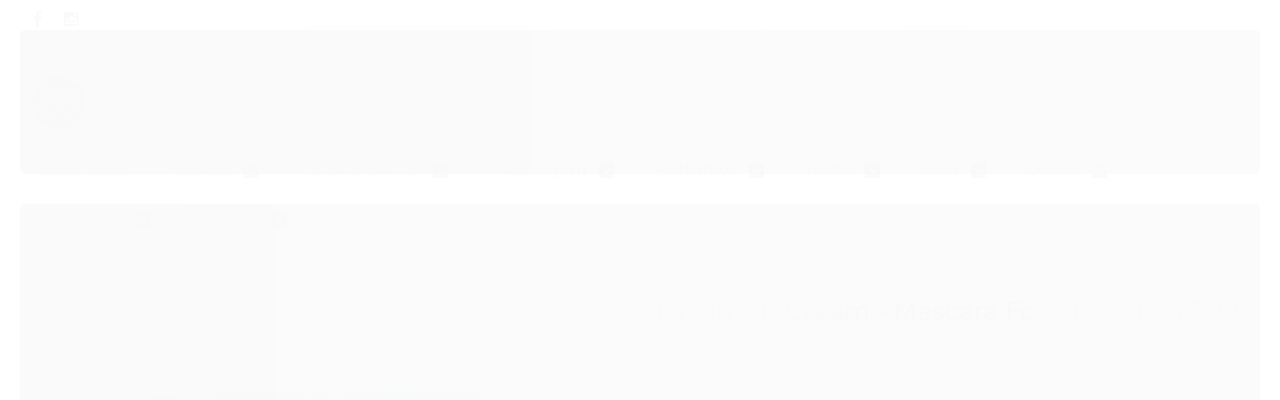

--- FILE ---
content_type: text/html; charset=utf-8
request_url: https://www.bodyebeauty.com.br/lacan-bb-cream-mascara-fortalecedora-300g
body_size: 20781
content:

<!DOCTYPE html>
<html lang="pt-br">
  <head>
    <meta charset="utf-8">
    <meta content='width=device-width, initial-scale=1.0, maximum-scale=2.0' name='viewport' />
    <title>Lacan BB Cream - Máscara Fortalecedora 300g - Body e Beauty</title>
    <meta http-equiv="X-UA-Compatible" content="IE=edge">
    <meta name="generator" content="Loja Integrada" />

    <link rel="dns-prefetch" href="https://cdn.awsli.com.br/">
    <link rel="preconnect" href="https://cdn.awsli.com.br/">
    <link rel="preconnect" href="https://fonts.googleapis.com">
    <link rel="preconnect" href="https://fonts.gstatic.com" crossorigin>

    
  
      <meta property="og:url" content="https://www.bodyebeauty.com.br/lacan-bb-cream-mascara-fortalecedora-300g" />
      <meta property="og:type" content="website" />
      <meta property="og:site_name" content="Body e Beauty" />
      <meta property="og:locale" content="pt_BR" />
    
  <!-- Metadata para o facebook -->
  <meta property="og:type" content="website" />
  <meta property="og:title" content="Lacan BB Cream - Máscara Fortalecedora 300g" />
  <meta property="og:image" content="https://cdn.awsli.com.br/800x800/1145/1145575/produto/49350231/masc-1--am9tx8ixtl.jpg" />
  <meta name="twitter:card" content="product" />
  
  <meta name="twitter:domain" content="www.bodyebeauty.com.br" />
  <meta name="twitter:url" content="https://www.bodyebeauty.com.br/lacan-bb-cream-mascara-fortalecedora-300g?utm_source=twitter&utm_medium=twitter&utm_campaign=twitter" />
  <meta name="twitter:title" content="Lacan BB Cream - Máscara Fortalecedora 300g" />
  <meta name="twitter:description" content="Lacan BB Cream Máscara Fortalecedora 300g É rico em ativos altamente emolientes, fortificantes e nutritivos. Essencial na recuperação, nutrição e revitalização dos fios, promove hidratação prolongada e brilho extraordinário. Disciplina, promove maciez, sedosidade e leveza aos fios. Indicado para os cabelos que os fios embaraçam com facilidade, Quebradiços, fragilizados por química ou por desgastes naturais, Os produtos da Linha BB Cream Excellence da Lacan possuem os ingredientes essenciais para a saúde, beleza e crescimento dos fios. À base de sericina, promove reparação intensa dos desgastes naturais ou decorrentes de químicas dos fios. Contém ainda Vitamina A e D-Pantenol (Pró Vitamina B5) , ativos que visam promover o crescimento , força e brilho dos fios. Principais Benefícios • Reposição de Proteínas • Maciez Intensa • Nutrição Profunda • Fios encorpados • Força aos fios Sugestão De Uso No cabelo limpo e levemente molhado, aplicar uma porção moderada da Máscara BB Cream Excellence da extensão dos fios até as pontas, deixe agir de 5 a 10 minutos , e enxaguar, pode ser usado com touca térmica, para um melhor resultado , sugerimos usar os demais itens da linha BB Cream Excellence. Resultado É rico em ativos altamente emolientes, fortificantes e nutritivos. Essencial ..." />
  <meta name="twitter:image" content="https://cdn.awsli.com.br/300x300/1145/1145575/produto/49350231/masc-1--am9tx8ixtl.jpg" />
  <meta name="twitter:label1" content="Código" />
  <meta name="twitter:data1" content="69783020" />
  <meta name="twitter:label2" content="Disponibilidade" />
  <meta name="twitter:data2" content="Indisponível" />


    
  
    <script>
      setTimeout(function() {
        if (typeof removePageLoading === 'function') {
          removePageLoading();
        };
      }, 7000);
    </script>
  



    

  

    <link rel="canonical" href="https://www.bodyebeauty.com.br/lacan-bb-cream-mascara-fortalecedora-300g" />
  



  <meta name="description" content="Lacan BB Cream Máscara Fortalecedora 300g É rico em ativos altamente emolientes, fortificantes e nutritivos. Essencial na recuperação, nutrição e revitalização dos fios, promove hidratação prolongada e brilho extraordinário. Disciplina, promove maciez, sedosidade e leveza aos fios. Indicado para os cabelos que os fios embaraçam com facilidade, Quebradiços, fragilizados por química ou por desgastes naturais, Os produtos da Linha BB Cream Excellence da Lacan possuem os ingredientes essenciais para a saúde, beleza e crescimento dos fios. À base de sericina, promove reparação intensa dos desgastes naturais ou decorrentes de químicas dos fios. Contém ainda Vitamina A e D-Pantenol (Pró Vitamina B5) , ativos que visam promover o crescimento , força e brilho dos fios. Principais Benefícios • Reposição de Proteínas • Maciez Intensa • Nutrição Profunda • Fios encorpados • Força aos fios Sugestão De Uso No cabelo limpo e levemente molhado, aplicar uma porção moderada da Máscara BB Cream Excellence da extensão dos fios até as pontas, deixe agir de 5 a 10 minutos , e enxaguar, pode ser usado com touca térmica, para um melhor resultado , sugerimos usar os demais itens da linha BB Cream Excellence. Resultado É rico em ativos altamente emolientes, fortificantes e nutritivos. Essencial ..." />
  <meta property="og:description" content="Lacan BB Cream Máscara Fortalecedora 300g É rico em ativos altamente emolientes, fortificantes e nutritivos. Essencial na recuperação, nutrição e revitalização dos fios, promove hidratação prolongada e brilho extraordinário. Disciplina, promove maciez, sedosidade e leveza aos fios. Indicado para os cabelos que os fios embaraçam com facilidade, Quebradiços, fragilizados por química ou por desgastes naturais, Os produtos da Linha BB Cream Excellence da Lacan possuem os ingredientes essenciais para a saúde, beleza e crescimento dos fios. À base de sericina, promove reparação intensa dos desgastes naturais ou decorrentes de químicas dos fios. Contém ainda Vitamina A e D-Pantenol (Pró Vitamina B5) , ativos que visam promover o crescimento , força e brilho dos fios. Principais Benefícios • Reposição de Proteínas • Maciez Intensa • Nutrição Profunda • Fios encorpados • Força aos fios Sugestão De Uso No cabelo limpo e levemente molhado, aplicar uma porção moderada da Máscara BB Cream Excellence da extensão dos fios até as pontas, deixe agir de 5 a 10 minutos , e enxaguar, pode ser usado com touca térmica, para um melhor resultado , sugerimos usar os demais itens da linha BB Cream Excellence. Resultado É rico em ativos altamente emolientes, fortificantes e nutritivos. Essencial ..." />







  <meta name="robots" content="index, follow" />



    
      
        <link rel="shortcut icon" href="https://cdn.awsli.com.br/1145/1145575/favicon/26e3d885a9.png" />
      
      <link rel="icon" href="https://cdn.awsli.com.br/1145/1145575/favicon/26e3d885a9.png" sizes="192x192">
    
    
      <meta name="theme-color" content="#e6c0bf">
    

    
      <link rel="stylesheet" href="https://cdn.awsli.com.br/production/static/loja/estrutura/v1/css/all.min.css?v=b29f0c6" type="text/css">
    
    <!--[if lte IE 8]><link rel="stylesheet" href="https://cdn.awsli.com.br/production/static/loja/estrutura/v1/css/ie-fix.min.css" type="text/css"><![endif]-->
    <!--[if lte IE 9]><style type="text/css">.lateral-fulbanner { position: relative; }</style><![endif]-->

    

    
    
      <link href="https://fonts.googleapis.com/css2?family=Open%20Sans:wght@300;400;600;700&display=swap" rel="stylesheet">
    

    
      <link rel="stylesheet" href="https://cdn.awsli.com.br/production/static/loja/estrutura/v1/css/bootstrap-responsive.css?v=b29f0c6" type="text/css">
      <link rel="stylesheet" href="https://cdn.awsli.com.br/production/static/loja/estrutura/v1/css/style-responsive.css?v=b29f0c6">
    

    <link rel="stylesheet" href="/tema.css?v=20251111-143520">

    

    <script type="text/javascript">
      var LOJA_ID = 1145575;
      var MEDIA_URL = "https://cdn.awsli.com.br/";
      var API_URL_PUBLIC = 'https://api.awsli.com.br/';
      
        var CARRINHO_PRODS = [];
      
      var ENVIO_ESCOLHIDO = 0;
      var ENVIO_ESCOLHIDO_CODE = 0;
      var CONTRATO_INTERNACIONAL = false;
      var CONTRATO_BRAZIL = !CONTRATO_INTERNACIONAL;
      var IS_STORE_ASYNC = true;
      var IS_CLIENTE_ANONIMO = false;
    </script>

    

    <!-- Editor Visual -->
    

    <script>
      

      const isPreview = JSON.parse(sessionStorage.getItem('preview', true));
      if (isPreview) {
        const url = location.href
        location.search === '' && url + (location.search = '?preview=None')
      }
    </script>

    
      <script src="https://cdn.awsli.com.br/production/static/loja/estrutura/v1/js/all.min.js?v=b29f0c6"></script>
    
    <!-- HTML5 shim and Respond.js IE8 support of HTML5 elements and media queries -->
    <!--[if lt IE 9]>
      <script src="https://oss.maxcdn.com/html5shiv/3.7.2/html5shiv.min.js"></script>
      <script src="https://oss.maxcdn.com/respond/1.4.2/respond.min.js"></script>
    <![endif]-->

    <link rel="stylesheet" href="https://cdn.awsli.com.br/production/static/loja/estrutura/v1/css/slick.min.css" type="text/css">
    <script src="https://cdn.awsli.com.br/production/static/loja/estrutura/v1/js/slick.min.js?v=b29f0c6"></script>
    <link rel="stylesheet" href="https://cdn.awsli.com.br/production/static/css/jquery.fancybox.min.css" type="text/css" />
    <script src="https://cdn.awsli.com.br/production/static/js/jquery/jquery.fancybox.pack.min.js"></script>

    
    

  
  <link rel="stylesheet" href="https://cdn.awsli.com.br/production/static/loja/estrutura/v1/css/imagezoom.min.css" type="text/css">
  <script src="https://cdn.awsli.com.br/production/static/loja/estrutura/v1/js/jquery.imagezoom.min.js"></script>

  <script type="text/javascript">
    var PRODUTO_ID = '49350231';
    var URL_PRODUTO_FRETE_CALCULAR = 'https://www.bodyebeauty.com.br/carrinho/frete';
    var variacoes = undefined;
    var grades = undefined;
    var imagem_grande = "https://cdn.awsli.com.br/2500x2500/1145/1145575/produto/49350231/masc-1--am9tx8ixtl.jpg";
    var produto_grades_imagens = {};
    var produto_preco_sob_consulta = false;
    var produto_preco = 59.90;
  </script>
  <script type="text/javascript" src="https://cdn.awsli.com.br/production/static/loja/estrutura/v1/js/produto.min.js?v=b29f0c6"></script>
  <script type="text/javascript" src="https://cdn.awsli.com.br/production/static/loja/estrutura/v1/js/eventos-pixel-produto.min.js?v=b29f0c6"></script>


    
      
        <script type="text/javascript">
  $(document).ready(function() {
    $('#comentarios-container').show();
    $('#comentarios-container #facebook_comments').append('<div class="fb-comments" data-href="http://www.bodyebeauty.com.br/lacan-bb-cream-mascara-fortalecedora-300g" data-width="100%" data-numposts="3" data-colorscheme="light"></div>');
  });
</script>
      
        <script>
  (function(i,s,o,g,r,a,m){i['GoogleAnalyticsObject']=r;i[r]=i[r]||function(){
  (i[r].q=i[r].q||[]).push(arguments)},i[r].l=1*new Date();a=s.createElement(o),
  m=s.getElementsByTagName(o)[0];a.async=1;a.src=g;m.parentNode.insertBefore(a,m)
  })(window,document,'script','//www.google-analytics.com/analytics.js','ga');

  ga('create', 'UA-156066449-1', document.domain.replace(/^(www|store|loja)\./,''));
  ga('require', 'displayfeatures');
  
  
    ga('set', 'ecomm_prodid', '69783020');
    ga('set', 'ecomm_pagetype', 'product');
    
      ga('set', 'ecomm_totalvalue', '59.9');
    
  
  
  
  ga('send', 'pageview');
</script>

      
        
      
        
      
        <!-- Facebook Pixel Code -->
<script>
!function(f,b,e,v,n,t,s){if(f.fbq)return;n=f.fbq=function(){n.callMethod?
n.callMethod.apply(n,arguments):n.queue.push(arguments)};if(!f._fbq)f._fbq=n;
n.push=n;n.loaded=!0;n.version='2.0';n.queue=[];t=b.createElement(e);t.async=!0;
t.src=v;s=b.getElementsByTagName(e)[0];s.parentNode.insertBefore(t,s)}(window,
document,'script','https://connect.facebook.net/en_US/fbevents.js');

fbq('init', '553513942421399');
fbq('track', "PageView");


  fbq('track', 'ViewContent', {
    
      content_type: 'product',
    
    content_ids: ['69783020'],
    content_name: 'Lacan BB Cream \u002D Máscara Fortalecedora 300g',
    value: 59.90,
    currency: 'BRL'
  });



</script>
<noscript><img height="1" width="1" style="display:none"
src="https://www.facebook.com/tr?id=553513942421399&ev=PageView&noscript=1"
/></noscript>
<!-- End Facebook Pixel Code -->
      
    

    
<script>
  var url = '/_events/api/setEvent';

  var sendMetrics = function(event, user = {}) {
    var unique_identifier = uuidv4();

    try {
      var data = {
        request: {
          id: unique_identifier,
          environment: 'production'
        },
        store: {
          id: 1145575,
          name: 'Body e Beauty',
          test_account: false,
          has_meta_app: window.has_meta_app ?? false,
          li_search: true
        },
        device: {
          is_mobile: /Mobi/.test(window.navigator.userAgent),
          user_agent: window.navigator.userAgent,
          ip: '###device_ip###'
        },
        page: {
          host: window.location.hostname,
          path: window.location.pathname,
          search: window.location.search,
          type: 'product',
          title: document.title,
          referrer: document.referrer
        },
        timestamp: '###server_timestamp###',
        user_timestamp: new Date().toISOString(),
        event,
        origin: 'store'
      };

      if (window.performance) {
        var [timing] = window.performance.getEntriesByType('navigation');

        data['time'] = {
          server_response: Math.round(timing.responseStart - timing.requestStart)
        };
      }

      var _user = {},
          user_email_cookie = $.cookie('user_email'),
          user_data_cookie = $.cookie('LI-UserData');

      if (user_email_cookie) {
        var user_email = decodeURIComponent(user_email_cookie);

        _user['email'] = user_email;
      }

      if (user_data_cookie) {
        var user_data = JSON.parse(user_data_cookie);

        _user['logged'] = user_data.logged;
        _user['id'] = user_data.id ?? undefined;
      }

      $.each(user, function(key, value) {
        _user[key] = value;
      });

      if (!$.isEmptyObject(_user)) {
        data['user'] = _user;
      }

      try {
        var session_identifier = $.cookie('li_session_identifier');

        if (!session_identifier) {
          session_identifier = uuidv4();
        };

        var expiration_date = new Date();

        expiration_date.setTime(expiration_date.getTime() + (30 * 60 * 1000)); // 30 minutos

        $.cookie('li_session_identifier', session_identifier, {
          expires: expiration_date,
          path: '/'
        });

        data['session'] = {
          id: session_identifier
        };
      } catch (err) { }

      try {
        var user_session_identifier = $.cookie('li_user_session_identifier');

        if (!user_session_identifier) {
          user_session_identifier = uuidv4();

          $.cookie('li_user_session_identifier', user_session_identifier, {
            path: '/'
          });
        };

        data['user_session'] = {
          id: user_session_identifier
        };
      } catch (err) { }

      var _cookies = {},
          fbc = $.cookie('_fbc'),
          fbp = $.cookie('_fbp');

      if (fbc) {
        _cookies['fbc'] = fbc;
      }

      if (fbp) {
        _cookies['fbp'] = fbp;
      }

      if (!$.isEmptyObject(_cookies)) {
        data['session']['cookies'] = _cookies;
      }

      try {
        var ab_test_cookie = $.cookie('li_ab_test_running');

        if (ab_test_cookie) {
          var ab_test = JSON.parse(atob(ab_test_cookie));

          if (ab_test.length) {
            data['store']['ab_test'] = ab_test;
          }
        }
      } catch (err) { }

      var _utm = {};

      $.each(sessionStorage, function(key, value) {
        if (key.startsWith('utm_')) {
          var name = key.split('_')[1];

          _utm[name] = value;
        }
      });

      if (!$.isEmptyObject(_utm)) {
        data['session']['utm'] = _utm;
      }

      var controller = new AbortController();

      setTimeout(function() {
        controller.abort();
      }, 5000);

      fetch(url, {
        keepalive: true,
        method: 'POST',
        headers: {
          'Content-Type': 'application/json'
        },
        body: JSON.stringify({ data }),
        signal: controller.signal
      });
    } catch (err) { }

    return unique_identifier;
  }
</script>

    
<script>
  (function() {
    var initABTestHandler = function() {
      try {
        if ($.cookie('li_ab_test_running')) {
          return
        };
        var running_tests = [];

        
        
        
        

        var running_tests_to_cookie = JSON.stringify(running_tests);
        running_tests_to_cookie = btoa(running_tests_to_cookie);
        $.cookie('li_ab_test_running', running_tests_to_cookie, {
          path: '/'
        });

        
        if (running_tests.length > 0) {
          setTimeout(function() {
            $.ajax({
              url: "/conta/status"
            });
          }, 500);
        };

      } catch (err) { }
    }
    setTimeout(initABTestHandler, 500);
  }());
</script>

    
<script>
  $(function() {
    // Clicar em um produto
    $('.listagem-item').click(function() {
      var row, column;

      var $list = $(this).closest('[data-produtos-linha]'),
          index = $(this).closest('li').index();

      if($list.find('.listagem-linha').length === 1) {
        var productsPerRow = $list.data('produtos-linha');

        row = Math.floor(index / productsPerRow) + 1;
        column = (index % productsPerRow) + 1;
      } else {
        row = $(this).closest('.listagem-linha').index() + 1;
        column = index + 1;
      }

      var body = {
        item_id: $(this).attr('data-id'),
        item_sku: $(this).find('.produto-sku').text(),
        item_name: $(this).find('.nome-produto').text().trim(),
        item_row: row,
        item_column: column
      };

      var eventID = sendMetrics({
        type: 'event',
        name: 'select_product',
        data: body
      });

      $(document).trigger('li_select_product', [eventID, body]);
    });

    // Clicar no "Fale Conosco"
    $('#modalContato').on('show', function() {
      var value = 'Fale Conosco';

      var eventID = sendMetrics({
        type: 'event',
        name: 'start_contact',
        data: { text: value }
      });

      $(document).trigger('li_start_contact', [eventID, value]);
    });

    // Clicar no WhatsApp
    $('.li-whatsapp a').click(function() {
      var value = 'WhatsApp';

      var eventID = sendMetrics({
        type: 'event',
        name: 'start_contact',
        data: { text: value }
      });

      $(document).trigger('li_start_contact', [eventID, value]);
    });

    
      // Visualizar o produto
      var body = {
        item_id: '49350231',
        item_sku: '69783020',
        item_name: 'Lacan BB Cream - Máscara Fortalecedora 300g',
        item_category: 'Tratamento',
        item_type: 'product',
        
          full_price: 59.90,
          promotional_price: null,
          price: 59.90,
        
        quantity: 1
      };

      var params = new URLSearchParams(window.location.search),
          recommendation_shelf = null,
          recommendation = {};

      if (
        params.has('recomendacao_id') &&
        params.has('email_ref') &&
        params.has('produtos_recomendados')
      ) {
        recommendation['email'] = {
          id: params.get('recomendacao_id'),
          email_id: params.get('email_ref'),
          products: $.map(params.get('produtos_recomendados').split(','), function(value) {
            return parseInt(value)
          })
        };
      }

      if (recommendation_shelf) {
        recommendation['shelf'] = recommendation_shelf;
      }

      if (!$.isEmptyObject(recommendation)) {
        body['recommendation'] = recommendation;
      }

      var eventID = sendMetrics({
        type: 'pageview',
        name: 'view_product',
        data: body
      });

      $(document).trigger('li_view_product', [eventID, body]);

      // Calcular frete
      $('#formCalcularCep').submit(function() {
        $(document).ajaxSuccess(function(event, xhr, settings) {
          try {
            var url = new URL(settings.url);

            if(url.pathname !== '/carrinho/frete') return;

            var data = xhr.responseJSON;

            if(data.error) return;

            var params = url.searchParams;

            var body = {
              zipcode: params.get('cep'),
              deliveries: $.map(data, function(delivery) {
                if(delivery.msgErro) return;

                return {
                  id: delivery.id,
                  name: delivery.name,
                  price: delivery.price,
                  delivery_time: delivery.deliveryTime
                };
              })
            };

            var eventID = sendMetrics({
              type: 'event',
              name: 'calculate_shipping',
              data: body
            });

            $(document).trigger('li_calculate_shipping', [eventID, body]);

            $(document).off('ajaxSuccess');
          } catch(error) {}
        });
      });

      // Visualizar compre junto
      $(document).on('buy_together_ready', function() {
        var $buyTogether = $('.compre-junto');

        var observer = new IntersectionObserver(function(entries) {
          entries.forEach(function(entry) {
            if(entry.isIntersecting) {
              var body = {
                title: $buyTogether.find('.compre-junto__titulo').text(),
                id: $buyTogether.data('id'),
                items: $buyTogether.find('.compre-junto__produto').map(function() {
                  var $product = $(this);

                  return {
                    item_id: $product.attr('data-id'),
                    item_sku: $product.attr('data-code'),
                    item_name: $product.find('.compre-junto__nome').text(),
                    full_price: $product.find('.compre-junto__preco--regular').data('price') || null,
                    promotional_price: $product.find('.compre-junto__preco--promocional').data('price') || null
                  };
                }).get()
              };

              var eventID = sendMetrics({
                type: 'event',
                name: 'view_buy_together',
                data: body
              });

              $(document).trigger('li_view_buy_together', [eventID, body]);

              observer.disconnect();
            }
          });
        }, { threshold: 1.0 });

        observer.observe($buyTogether.get(0));

        $('.compre-junto__atributo--grade').click(function(event) {
          if(!event.originalEvent) return;

          var body = {
            grid_name: $(this).closest('.compre-junto__atributos').data('grid'),
            variation_name: $(this).data('variation')
          };

          var eventID = sendMetrics({
            type: 'event',
            name: 'select_buy_together_variation',
            data: body
          });

          $(document).trigger('li_select_buy_together_variation', [eventID, body]);
        });

        $('.compre-junto__atributo--lista').change(function(event) {
          if(!event.originalEvent) return;

          var $selectedOption = $(this).find('option:selected');

          if(!$selectedOption.is('[value]')) return;

          var body = {
            grid_name: $(this).closest('.compre-junto__atributos').data('grid'),
            variation_name: $selectedOption.text()
          };

          var eventID = sendMetrics({
            type: 'event',
            name: 'select_buy_together_variation',
            data: body
          });

          $(document).trigger('li_select_buy_together_variation', [eventID, body]);
        });
      });

      // Selecionar uma variação
      $('.atributo-item').click(function(event) {
        if(!event.originalEvent) return;

        var body = {
          grid_name: $(this).data('grade-nome'),
          variation_name: $(this).data('variacao-nome')
        };

        var eventID = sendMetrics({
          type: 'event',
          name: 'select_variation',
          data: body
        });

        $(document).trigger('li_select_variation', [eventID, body]);
      });
    
  });
</script>


    
	<!-- Verificação de Dominio Facebook -->
  
      <meta name="facebook-domain-verification" content="opqqx5sh0ap6nhd73zrgh5etto9qzl" />
  


    
      
        <link href="//cdn.awsli.com.br/temasv2/575/__theme_custom.css?v=1646685351" rel="stylesheet" type="text/css">
<script src="//cdn.awsli.com.br/temasv2/575/__theme_custom.js?v=1646685351"></script>
      
    

    
      <link rel="stylesheet" href="/avancado.css?v=20251111-143520" type="text/css" />
    

    

    
  <link rel="manifest" href="/manifest.json" />




  </head>
  <body class="pagina-produto produto-49350231   ">
    <div id="fb-root"></div>
    
  
    <div id="full-page-loading">
      <div class="conteiner" style="height: 100%;">
        <div class="loading-placeholder-content">
          <div class="loading-placeholder-effect loading-placeholder-header"></div>
          <div class="loading-placeholder-effect loading-placeholder-body"></div>
        </div>
      </div>
      <script>
        var is_full_page_loading = true;
        function removePageLoading() {
          if (is_full_page_loading) {
            try {
              $('#full-page-loading').remove();
            } catch(e) {}
            try {
              var div_loading = document.getElementById('full-page-loading');
              if (div_loading) {
                div_loading.remove();
              };
            } catch(e) {}
            is_full_page_loading = false;
          };
        };
        $(function() {
          setTimeout(function() {
            removePageLoading();
          }, 1);
        });
      </script>
      <style>
        #full-page-loading { position: fixed; z-index: 9999999; margin: auto; top: 0; left: 0; bottom: 0; right: 0; }
        #full-page-loading:before { content: ''; display: block; position: fixed; top: 0; left: 0; width: 100%; height: 100%; background: rgba(255, 255, 255, .98); background: radial-gradient(rgba(255, 255, 255, .99), rgba(255, 255, 255, .98)); }
        .loading-placeholder-content { height: 100%; display: flex; flex-direction: column; position: relative; z-index: 1; }
        .loading-placeholder-effect { background-color: #F9F9F9; border-radius: 5px; width: 100%; animation: pulse-loading 1.5s cubic-bezier(0.4, 0, 0.6, 1) infinite; }
        .loading-placeholder-content .loading-placeholder-body { flex-grow: 1; margin-bottom: 30px; }
        .loading-placeholder-content .loading-placeholder-header { height: 20%; min-height: 100px; max-height: 200px; margin: 30px 0; }
        @keyframes pulse-loading{50%{opacity:.3}}
      </style>
    </div>
  



    
      
        




<div class="barra-inicial fundo-secundario">
  <div class="conteiner">
    <div class="row-fluid">
      <div class="lista-redes span3 hidden-phone">
        
          <ul>
            
              <li>
                <a href="https://facebook.com/bodyebeautyperfumaria" target="_blank" aria-label="Siga nos no Facebook"><i class="icon-facebook"></i></a>
              </li>
            
            
            
            
            
              <li>
                <a href="https://instagram.com/bodyebeauty" target="_blank" aria-label="Siga nos no Instagram"><i class="icon-instagram"></i></a>
              </li>
            
            
            
          </ul>
        
      </div>
      <div class="canais-contato span9">
        <ul>
          <li class="hidden-phone">
            <a href="#modalContato" data-toggle="modal" data-target="#modalContato">
              <i class="icon-comment"></i>
              Fale Conosco
            </a>
          </li>
          
            <li>
              <span>
                <i class="icon-phone"></i>Telefone: (11) 3763-5199
              </span>
            </li>
          
          
            <li class="tel-whatsapp">
              <span>
                <i class="fa fa-whatsapp"></i>Whatsapp: (11) 98822-8747
              </span>
            </li>
          
          
        </ul>
      </div>
    </div>
  </div>
</div>

      
    

    <div class="conteiner-principal">
      
        
          
<div id="cabecalho">

  <div class="atalhos-mobile visible-phone fundo-secundario borda-principal">
    <ul>

      <li><a href="https://www.bodyebeauty.com.br/" class="icon-home"> </a></li>
      
      <li class="fundo-principal"><a href="https://www.bodyebeauty.com.br/carrinho/index" class="icon-shopping-cart"> </a></li>
      
      
        <li class="menu-user-logged" style="display: none;"><a href="https://www.bodyebeauty.com.br/conta/logout" class="icon-signout menu-user-logout"> </a></li>
      
      
      <li><a href="https://www.bodyebeauty.com.br/conta/index" class="icon-user"> </a></li>
      
      <li class="vazia"><span>&nbsp;</span></li>

    </ul>
  </div>

  <div class="conteiner">
    <div class="row-fluid">
      <div class="span3">
        <h2 class="logo cor-secundaria">
          <a href="https://www.bodyebeauty.com.br/" title="Body e Beauty">
            
            <img src="https://cdn.awsli.com.br/400x300/1145/1145575/logo/logo-color-oe302g8b57.png" alt="Body e Beauty" />
            
          </a>
        </h2>


      </div>

      <div class="conteudo-topo span9">
        <div class="superior row-fluid hidden-phone">
          <div class="span8">
            
              
                <div class="btn-group menu-user-logged" style="display: none;">
                  <a href="https://www.bodyebeauty.com.br/conta/index" class="botao secundario pequeno dropdown-toggle" data-toggle="dropdown">
                    Olá, <span class="menu-user-name"></span>
                    <span class="icon-chevron-down"></span>
                  </a>
                  <ul class="dropdown-menu">
                    <li>
                      <a href="https://www.bodyebeauty.com.br/conta/index" title="Minha conta">Minha conta</a>
                    </li>
                    
                      <li>
                        <a href="https://www.bodyebeauty.com.br/conta/pedido/listar" title="Minha conta">Meus pedidos</a>
                      </li>
                    
                    <li>
                      <a href="https://www.bodyebeauty.com.br/conta/favorito/listar" title="Meus favoritos">Meus favoritos</a>
                    </li>
                    <li>
                      <a href="https://www.bodyebeauty.com.br/conta/logout" title="Sair" class="menu-user-logout">Sair</a>
                    </li>
                  </ul>
                </div>
              
              
                <a href="https://www.bodyebeauty.com.br/conta/login" class="bem-vindo cor-secundaria menu-user-welcome">
                  Bem-vindo, <span class="cor-principal">identifique-se</span> para fazer pedidos
                </a>
              
            
          </div>
          <div class="span4">
            <ul class="acoes-conta borda-alpha">
              
                <li>
                  <i class="icon-list fundo-principal"></i>
                  <a href="https://www.bodyebeauty.com.br/conta/pedido/listar" class="cor-secundaria">Meus Pedidos</a>
                </li>
              
              
                <li>
                  <i class="icon-user fundo-principal"></i>
                  <a href="https://www.bodyebeauty.com.br/conta/index" class="cor-secundaria">Minha Conta</a>
                </li>
              
            </ul>
          </div>
        </div>

        <div class="inferior row-fluid ">
          <div class="span8 busca-mobile">
            <a href="javascript:;" class="atalho-menu visible-phone icon-th botao principal"> </a>

            <div class="busca borda-alpha">
              <form id="form-buscar" action="/buscar" method="get">
                <input id="auto-complete" type="text" name="q" placeholder="Digite o que você procura" value="" autocomplete="off" maxlength="255" />
                <button class="botao botao-busca icon-search fundo-secundario" aria-label="Buscar"></button>
              </form>
            </div>

          </div>

          
            <div class="span4 hidden-phone">
              

  <div class="carrinho vazio">
    
      <a href="https://www.bodyebeauty.com.br/carrinho/index">
        <i class="icon-shopping-cart fundo-principal"></i>
        <strong class="qtd-carrinho titulo cor-secundaria" style="display: none;">0</strong>
        <span style="display: none;">
          
            <b class="titulo cor-secundaria"><span>Meu Carrinho</span></b>
          
          <span class="cor-secundaria">Produtos adicionados</span>
        </span>
        
          <span class="titulo cor-secundaria vazio-text">Carrinho vazio</span>
        
      </a>
    
    <div class="carrinho-interno-ajax"></div>
  </div>
  
<div class="minicart-placeholder" style="display: none;">
  <div class="carrinho-interno borda-principal">
    <ul>
      <li class="minicart-item-modelo">
        
          <div class="preco-produto com-promocao destaque-parcela ">
            <div>
              <s class="preco-venda">
                R$ --PRODUTO_PRECO_DE--
              </s>
              <strong class="preco-promocional cor-principal">
                R$ --PRODUTO_PRECO_POR--
              </strong>
            </div>
          </div>
        
        <a data-href="--PRODUTO_URL--" class="imagem-produto">
          <img data-src="https://cdn.awsli.com.br/64x64/--PRODUTO_IMAGEM--" alt="--PRODUTO_NOME--" />
        </a>
        <a data-href="--PRODUTO_URL--" class="nome-produto cor-secundaria">
          --PRODUTO_NOME--
        </a>
        <div class="produto-sku hide">--PRODUTO_SKU--</div>
      </li>
    </ul>
    <div class="carrinho-rodape">
      <span class="carrinho-info">
        
          <i>--CARRINHO_QUANTIDADE-- produto no carrinho</i>
        
        
          
            <span class="carrino-total">
              Total: <strong class="titulo cor-principal">R$ --CARRINHO_TOTAL_ITENS--</strong>
            </span>
          
        
      </span>
      <a href="https://www.bodyebeauty.com.br/carrinho/index" class="botao principal">
        
          <i class="icon-shopping-cart"></i>Ir para o carrinho
        
      </a>
    </div>
  </div>
</div>



            </div>
          
        </div>

      </div>
    </div>
    


  
    
      
<div class="menu superior">
  <ul class="nivel-um">
    


    

  


    
      <li class="categoria-id-23095293  borda-principal">
        <a href="https://www.bodyebeauty.com.br/black-week" title="black week">
          <strong class="titulo cor-secundaria">black week</strong>
          
        </a>
        
      </li>
    
      <li class="categoria-id-3634263 com-filho borda-principal">
        <a href="https://www.bodyebeauty.com.br/cabelo" title="Cabelo">
          <strong class="titulo cor-secundaria">Cabelo</strong>
          
            <i class="icon-chevron-down fundo-secundario"></i>
          
        </a>
        
          <ul class="nivel-dois borda-alpha">
            

  <li class="categoria-id-15848580 com-filho">
    <a href="https://www.bodyebeauty.com.br/acessorios-" title="Acessórios">
      
        <i class="icon-chevron-right fundo-secundario"></i>
      
      Acessórios
    </a>
    
      <ul class="nivel-tres">
        
          

  <li class="categoria-id-22541410 ">
    <a href="https://www.bodyebeauty.com.br/elastico" title="Elásticos">
      
      Elásticos
    </a>
    
  </li>

  <li class="categoria-id-22951075 ">
    <a href="https://www.bodyebeauty.com.br/escovas" title="Escovas">
      
      Escovas
    </a>
    
  </li>

  <li class="categoria-id-22541408 ">
    <a href="https://www.bodyebeauty.com.br/grampos" title="Grampos">
      
      Grampos
    </a>
    
  </li>

  <li class="categoria-id-22541411 ">
    <a href="https://www.bodyebeauty.com.br/palitos" title="Palitos/Pentes">
      
      Palitos/Pentes
    </a>
    
  </li>

  <li class="categoria-id-22541407 ">
    <a href="https://www.bodyebeauty.com.br/piranhas" title="Piranhas">
      
      Piranhas
    </a>
    
  </li>

  <li class="categoria-id-22541412 ">
    <a href="https://www.bodyebeauty.com.br/presilhas" title="Presilhas">
      
      Presilhas
    </a>
    
  </li>

  <li class="categoria-id-22541406 ">
    <a href="https://www.bodyebeauty.com.br/tiaras" title="Tiaras">
      
      Tiaras
    </a>
    
  </li>


        
      </ul>
    
  </li>

  <li class="categoria-id-3822015 ">
    <a href="https://www.bodyebeauty.com.br/aparelhos-eletricos" title="Aparelhos Elétricos">
      
      Aparelhos Elétricos
    </a>
    
  </li>

  <li class="categoria-id-3634269 ">
    <a href="https://www.bodyebeauty.com.br/condicionador" title="Condicionador">
      
      Condicionador
    </a>
    
  </li>

  <li class="categoria-id-3674127 com-filho">
    <a href="https://www.bodyebeauty.com.br/finalizadores" title="Finalizadores">
      
        <i class="icon-chevron-right fundo-secundario"></i>
      
      Finalizadores
    </a>
    
      <ul class="nivel-tres">
        
          

  <li class="categoria-id-3920536 ">
    <a href="https://www.bodyebeauty.com.br/protetor-termico" title="Protetor Térmico">
      
      Protetor Térmico
    </a>
    
  </li>


        
      </ul>
    
  </li>

  <li class="categoria-id-3747382 ">
    <a href="https://www.bodyebeauty.com.br/infantil" title="Infantil">
      
      Infantil
    </a>
    
  </li>

  <li class="categoria-id-3638309 ">
    <a href="https://www.bodyebeauty.com.br/kits" title="Kits">
      
      Kits
    </a>
    
  </li>

  <li class="categoria-id-3634268 ">
    <a href="https://www.bodyebeauty.com.br/shampoo" title="Shampoo">
      
      Shampoo
    </a>
    
  </li>

  <li class="categoria-id-4084562 ">
    <a href="https://www.bodyebeauty.com.br/tonalizantes-e-tintas" title="Tonalizantes e Tintas">
      
      Tonalizantes e Tintas
    </a>
    
  </li>

  <li class="categoria-id-3634275 ">
    <a href="https://www.bodyebeauty.com.br/tratamento" title="Tratamento">
      
      Tratamento
    </a>
    
  </li>


          </ul>
        
      </li>
    
      <li class="categoria-id-3654945 com-filho borda-principal">
        <a href="https://www.bodyebeauty.com.br/corpo-e-banho" title="Corpo e Banho">
          <strong class="titulo cor-secundaria">Corpo e Banho</strong>
          
            <i class="icon-chevron-down fundo-secundario"></i>
          
        </a>
        
          <ul class="nivel-dois borda-alpha">
            

  <li class="categoria-id-4037721 ">
    <a href="https://www.bodyebeauty.com.br/autobronzeador" title="Autobronzeador">
      
      Autobronzeador
    </a>
    
  </li>

  <li class="categoria-id-22562311 ">
    <a href="https://www.bodyebeauty.com.br/esfoliante" title="Esfoliante">
      
      Esfoliante
    </a>
    
  </li>

  <li class="categoria-id-3655016 com-filho">
    <a href="https://www.bodyebeauty.com.br/hidratantes" title="Hidratantes">
      
        <i class="icon-chevron-right fundo-secundario"></i>
      
      Hidratantes
    </a>
    
      <ul class="nivel-tres">
        
          

  <li class="categoria-id-3655058 com-filho">
    <a href="https://www.bodyebeauty.com.br/corporal" title="Corporal">
      
        <i class="icon-chevron-right fundo-secundario"></i>
      
      Corporal
    </a>
    
      <ul class="nivel-tres">
        
          

  <li class="categoria-id-3979841 ">
    <a href="https://www.bodyebeauty.com.br/cremes-de-massagem" title="Massagem">
      
      Massagem
    </a>
    
  </li>


        
      </ul>
    
  </li>

  <li class="categoria-id-3655059 ">
    <a href="https://www.bodyebeauty.com.br/maos" title="Mãos">
      
      Mãos
    </a>
    
  </li>

  <li class="categoria-id-3716480 ">
    <a href="https://www.bodyebeauty.com.br/pes" title="Pés">
      
      Pés
    </a>
    
  </li>


        
      </ul>
    
  </li>

  <li class="categoria-id-14378299 ">
    <a href="https://www.bodyebeauty.com.br/lenco-umedecido-14378299" title="Lenço Umedecido">
      
      Lenço Umedecido
    </a>
    
  </li>

  <li class="categoria-id-4037705 ">
    <a href="https://www.bodyebeauty.com.br/protetor-solar" title="Protetor Solar">
      
      Protetor Solar
    </a>
    
  </li>

  <li class="categoria-id-4407149 ">
    <a href="https://www.bodyebeauty.com.br/redutor-de-gordura" title="Redutor de Gordura">
      
      Redutor de Gordura
    </a>
    
  </li>

  <li class="categoria-id-3654947 com-filho">
    <a href="https://www.bodyebeauty.com.br/sabonete-liquido" title="Sabonetes">
      
        <i class="icon-chevron-right fundo-secundario"></i>
      
      Sabonetes
    </a>
    
      <ul class="nivel-tres">
        
          

  <li class="categoria-id-3655063 ">
    <a href="https://www.bodyebeauty.com.br/para-o-corpo" title="Barra">
      
      Barra
    </a>
    
  </li>

  <li class="categoria-id-3655066 ">
    <a href="https://www.bodyebeauty.com.br/lavabo" title="Líquido">
      
      Líquido
    </a>
    
  </li>

  <li class="categoria-id-3966602 ">
    <a href="https://www.bodyebeauty.com.br/sabonete-intimo" title="Sabonete Íntimo">
      
      Sabonete Íntimo
    </a>
    
  </li>


        
      </ul>
    
  </li>


          </ul>
        
      </li>
    
      <li class="categoria-id-3638217 com-filho borda-principal">
        <a href="https://www.bodyebeauty.com.br/maquiagem" title="Maquiagem">
          <strong class="titulo cor-secundaria">Maquiagem</strong>
          
            <i class="icon-chevron-down fundo-secundario"></i>
          
        </a>
        
          <ul class="nivel-dois borda-alpha">
            

  <li class="categoria-id-4056050 ">
    <a href="https://www.bodyebeauty.com.br/acessorios" title="Acessórios">
      
      Acessórios
    </a>
    
  </li>

  <li class="categoria-id-3791667 com-filho">
    <a href="https://www.bodyebeauty.com.br/boca" title="Boca">
      
        <i class="icon-chevron-right fundo-secundario"></i>
      
      Boca
    </a>
    
      <ul class="nivel-tres">
        
          

  <li class="categoria-id-3791670 ">
    <a href="https://www.bodyebeauty.com.br/batom" title="Batom">
      
      Batom
    </a>
    
  </li>


        
      </ul>
    
  </li>

  <li class="categoria-id-3638218 com-filho">
    <a href="https://www.bodyebeauty.com.br/velas" title="Olhos">
      
        <i class="icon-chevron-right fundo-secundario"></i>
      
      Olhos
    </a>
    
      <ul class="nivel-tres">
        
          

  <li class="categoria-id-3654992 ">
    <a href="https://www.bodyebeauty.com.br/cilios-posticos" title="Cílios Postiços">
      
      Cílios Postiços
    </a>
    
  </li>

  <li class="categoria-id-3804959 ">
    <a href="https://www.bodyebeauty.com.br/delineadores" title="Delineadores">
      
      Delineadores
    </a>
    
  </li>

  <li class="categoria-id-4747916 ">
    <a href="https://www.bodyebeauty.com.br/mascara-de-cilios" title="Máscara de Cílios">
      
      Máscara de Cílios
    </a>
    
  </li>

  <li class="categoria-id-3701100 ">
    <a href="https://www.bodyebeauty.com.br/sombras" title="Sombras">
      
      Sombras
    </a>
    
  </li>


        
      </ul>
    
  </li>

  <li class="categoria-id-3835748 com-filho">
    <a href="https://www.bodyebeauty.com.br/pele" title="Pele">
      
        <i class="icon-chevron-right fundo-secundario"></i>
      
      Pele
    </a>
    
      <ul class="nivel-tres">
        
          

  <li class="categoria-id-3835749 ">
    <a href="https://www.bodyebeauty.com.br/base" title="Base">
      
      Base
    </a>
    
  </li>

  <li class="categoria-id-4190137 ">
    <a href="https://www.bodyebeauty.com.br/blush" title="Blush">
      
      Blush
    </a>
    
  </li>

  <li class="categoria-id-4184892 ">
    <a href="https://www.bodyebeauty.com.br/corretivo" title="Corretivo">
      
      Corretivo
    </a>
    
  </li>

  <li class="categoria-id-4747924 ">
    <a href="https://www.bodyebeauty.com.br/iluminador" title="Iluminador">
      
      Iluminador
    </a>
    
  </li>

  <li class="categoria-id-4184180 ">
    <a href="https://www.bodyebeauty.com.br/po" title="Pó">
      
      Pó
    </a>
    
  </li>

  <li class="categoria-id-4072749 ">
    <a href="https://www.bodyebeauty.com.br/primer" title="Primer">
      
      Primer
    </a>
    
  </li>


        
      </ul>
    
  </li>

  <li class="categoria-id-3741432 ">
    <a href="https://www.bodyebeauty.com.br/pernas" title="Pernas">
      
      Pernas
    </a>
    
  </li>

  <li class="categoria-id-4190523 ">
    <a href="https://www.bodyebeauty.com.br/sobrancelhas" title="Sobrancelhas">
      
      Sobrancelhas
    </a>
    
  </li>


          </ul>
        
      </li>
    
      <li class="categoria-id-3654997 com-filho borda-principal">
        <a href="https://www.bodyebeauty.com.br/perfumes" title="Perfumes">
          <strong class="titulo cor-secundaria">Perfumes</strong>
          
            <i class="icon-chevron-down fundo-secundario"></i>
          
        </a>
        
          <ul class="nivel-dois borda-alpha">
            

  <li class="categoria-id-4901924 ">
    <a href="https://www.bodyebeauty.com.br/body-splash" title="Body Splash">
      
      Body Splash
    </a>
    
  </li>

  <li class="categoria-id-3835752 ">
    <a href="https://www.bodyebeauty.com.br/colonias" title="Colônias">
      
      Colônias
    </a>
    
  </li>

  <li class="categoria-id-3654999 ">
    <a href="https://www.bodyebeauty.com.br/femininos" title="Femininos">
      
      Femininos
    </a>
    
  </li>

  <li class="categoria-id-3654998 ">
    <a href="https://www.bodyebeauty.com.br/masculino" title="Masculinos">
      
      Masculinos
    </a>
    
  </li>

  <li class="categoria-id-3655000 ">
    <a href="https://www.bodyebeauty.com.br/unissex" title="Unissex">
      
      Unissex
    </a>
    
  </li>


          </ul>
        
      </li>
    
      <li class="categoria-id-3675205 com-filho borda-principal">
        <a href="https://www.bodyebeauty.com.br/rosto" title="Rosto">
          <strong class="titulo cor-secundaria">Rosto</strong>
          
            <i class="icon-chevron-down fundo-secundario"></i>
          
        </a>
        
          <ul class="nivel-dois borda-alpha">
            

  <li class="categoria-id-22584503 ">
    <a href="https://www.bodyebeauty.com.br/acessorios--" title="Acessórios">
      
      Acessórios
    </a>
    
  </li>

  <li class="categoria-id-4373272 ">
    <a href="https://www.bodyebeauty.com.br/acne" title="Acne">
      
      Acne
    </a>
    
  </li>

  <li class="categoria-id-3675207 ">
    <a href="https://www.bodyebeauty.com.br/anti-idade" title="Anti Idade">
      
      Anti Idade
    </a>
    
  </li>

  <li class="categoria-id-4373976 ">
    <a href="https://www.bodyebeauty.com.br/area-dos-olhos" title="Área dos Olhos">
      
      Área dos Olhos
    </a>
    
  </li>

  <li class="categoria-id-3799619 ">
    <a href="https://www.bodyebeauty.com.br/cuidados-diarios" title="Cuidados Diários">
      
      Cuidados Diários
    </a>
    
  </li>

  <li class="categoria-id-4374232 ">
    <a href="https://www.bodyebeauty.com.br/protetor-solar-facial" title="Protetor Solar Facial">
      
      Protetor Solar Facial
    </a>
    
  </li>


          </ul>
        
      </li>
    
      <li class="categoria-id-4037553 com-filho borda-principal">
        <a href="https://www.bodyebeauty.com.br/casa-" title="Casa">
          <strong class="titulo cor-secundaria">Casa</strong>
          
            <i class="icon-chevron-down fundo-secundario"></i>
          
        </a>
        
          <ul class="nivel-dois borda-alpha">
            

  <li class="categoria-id-23019417 ">
    <a href="https://www.bodyebeauty.com.br/acessorios---" title="Acessórios">
      
      Acessórios
    </a>
    
  </li>

  <li class="categoria-id-4037810 ">
    <a href="https://www.bodyebeauty.com.br/agua-perfumada" title="Água Perfumada">
      
      Água Perfumada
    </a>
    
  </li>

  <li class="categoria-id-4037566 com-filho">
    <a href="https://www.bodyebeauty.com.br/difusor" title="Difusor">
      
        <i class="icon-chevron-right fundo-secundario"></i>
      
      Difusor
    </a>
    
      <ul class="nivel-tres">
        
          

  <li class="categoria-id-4037859 ">
    <a href="https://www.bodyebeauty.com.br/essencia" title="Essência">
      
      Essência
    </a>
    
  </li>

  <li class="categoria-id-14343660 ">
    <a href="https://www.bodyebeauty.com.br/oleos-essenciais" title="Óleos Essenciais">
      
      Óleos Essenciais
    </a>
    
  </li>

  <li class="categoria-id-4037829 ">
    <a href="https://www.bodyebeauty.com.br/refil" title="Refil">
      
      Refil
    </a>
    
  </li>


        
      </ul>
    
  </li>

  <li class="categoria-id-3812642 ">
    <a href="https://www.bodyebeauty.com.br/home-spray" title="Home Spray">
      
      Home Spray
    </a>
    
  </li>

  <li class="categoria-id-4169120 ">
    <a href="https://www.bodyebeauty.com.br/sabonete-liquido-lavabo" title="Sabonete Líquido Lavabo">
      
      Sabonete Líquido Lavabo
    </a>
    
  </li>

  <li class="categoria-id-4037988 ">
    <a href="https://www.bodyebeauty.com.br/sache-perfumado" title="Sachê Perfumado">
      
      Sachê Perfumado
    </a>
    
  </li>

  <li class="categoria-id-4037805 ">
    <a href="https://www.bodyebeauty.com.br/vela" title="Vela">
      
      Vela
    </a>
    
  </li>


          </ul>
        
      </li>
    
      <li class="categoria-id-3654993 com-filho borda-principal">
        <a href="https://www.bodyebeauty.com.br/unhas" title="Unhas">
          <strong class="titulo cor-secundaria">Unhas</strong>
          
            <i class="icon-chevron-down fundo-secundario"></i>
          
        </a>
        
          <ul class="nivel-dois borda-alpha">
            

  <li class="categoria-id-4080782 ">
    <a href="https://www.bodyebeauty.com.br/cuticulas" title="Cutículas">
      
      Cutículas
    </a>
    
  </li>

  <li class="categoria-id-3654994 ">
    <a href="https://www.bodyebeauty.com.br/esmaltes" title="Esmaltes">
      
      Esmaltes
    </a>
    
  </li>

  <li class="categoria-id-3654996 ">
    <a href="https://www.bodyebeauty.com.br/fortalecedores" title="Fortalecedores">
      
      Fortalecedores
    </a>
    
  </li>

  <li class="categoria-id-3654995 ">
    <a href="https://www.bodyebeauty.com.br/unhas-posticas" title="Unhas Postiças">
      
      Unhas Postiças
    </a>
    
  </li>


          </ul>
        
      </li>
    
      <li class="categoria-id-3812639 com-filho borda-principal">
        <a href="https://www.bodyebeauty.com.br/presentes-" title="Presentes">
          <strong class="titulo cor-secundaria">Presentes</strong>
          
            <i class="icon-chevron-down fundo-secundario"></i>
          
        </a>
        
          <ul class="nivel-dois borda-alpha">
            

  <li class="categoria-id-3833738 ">
    <a href="https://www.bodyebeauty.com.br/chaveiros" title="Chaveiros">
      
      Chaveiros
    </a>
    
  </li>

  <li class="categoria-id-3833737 ">
    <a href="https://www.bodyebeauty.com.br/necessaires" title="Necessaires">
      
      Necessaires
    </a>
    
  </li>


          </ul>
        
      </li>
    
      <li class="categoria-id-3746563 com-filho borda-principal">
        <a href="https://www.bodyebeauty.com.br/homens" title="Homens">
          <strong class="titulo cor-secundaria">Homens</strong>
          
            <i class="icon-chevron-down fundo-secundario"></i>
          
        </a>
        
          <ul class="nivel-dois borda-alpha">
            

  <li class="categoria-id-3746566 ">
    <a href="https://www.bodyebeauty.com.br/barba" title="Barba">
      
      Barba
    </a>
    
  </li>


          </ul>
        
      </li>
    
  </ul>
</div>

    
  


  </div>
  <span id="delimitadorBarra"></span>
</div>

          

  


        
      

      
  


      <div id="corpo">
        <div class="conteiner">
          

          
  


          
            <div class="secao-principal row-fluid sem-coluna">
              

              
  <div class="span12 produto" itemscope="itemscope" itemtype="http://schema.org/Product">
    <div class="row-fluid">
      <div class="span6">
        
        <div class="conteiner-imagem">
          <div>
            
              <a href="https://cdn.awsli.com.br/2500x2500/1145/1145575/produto/49350231/masc-1--am9tx8ixtl.jpg" title="Ver imagem grande do produto" id="abreZoom" style="display: none;"><i class="icon-zoom-in"></i></a>
            
            <img  src="https://cdn.awsli.com.br/600x450/1145/1145575/produto/49350231/masc-1--am9tx8ixtl.jpg" alt="Lacan BB Cream - Máscara Fortalecedora 300g" id="imagemProduto" itemprop="image" />
          </div>
        </div>
        <div class="produto-thumbs thumbs-horizontal ">
          <div id="carouselImagem" class="flexslider ">
            <ul class="miniaturas slides">
              
                <li>
                  <a href="javascript:;" title="Lacan BB Cream - Máscara Fortalecedora 300g - Imagem 1" data-imagem-grande="https://cdn.awsli.com.br/2500x2500/1145/1145575/produto/49350231/masc-1--am9tx8ixtl.jpg" data-imagem-id="155651779">
                    <span>
                      <img  src="https://cdn.awsli.com.br/64x50/1145/1145575/produto/49350231/masc-1--am9tx8ixtl.jpg" alt="Lacan BB Cream - Máscara Fortalecedora 300g - Imagem 1" data-largeimg="https://cdn.awsli.com.br/2500x2500/1145/1145575/produto/49350231/masc-1--am9tx8ixtl.jpg" data-mediumimg="https://cdn.awsli.com.br/600x450/1145/1145575/produto/49350231/masc-1--am9tx8ixtl.jpg" />
                    </span>
                  </a>
                </li>
              
                <li>
                  <a href="javascript:;" title="Lacan BB Cream - Máscara Fortalecedora 300g - Imagem 2" data-imagem-grande="https://cdn.awsli.com.br/2500x2500/1145/1145575/produto/49350231/masc-verso-c7l6lev1tf.jpg" data-imagem-id="155651777">
                    <span>
                      <img  src="https://cdn.awsli.com.br/64x50/1145/1145575/produto/49350231/masc-verso-c7l6lev1tf.jpg" alt="Lacan BB Cream - Máscara Fortalecedora 300g - Imagem 2" data-largeimg="https://cdn.awsli.com.br/2500x2500/1145/1145575/produto/49350231/masc-verso-c7l6lev1tf.jpg" data-mediumimg="https://cdn.awsli.com.br/600x450/1145/1145575/produto/49350231/masc-verso-c7l6lev1tf.jpg" />
                    </span>
                  </a>
                </li>
              
            </ul>
          </div>
        </div>
        
          
        

        <!--googleoff: all-->

        <div class="produto-compartilhar">
          <div class="lista-redes">
            <div class="addthis_toolbox addthis_default_style addthis_32x32_style">
              <ul>
                <li class="visible-phone">
                  <a href="https://api.whatsapp.com/send?text=Lacan%20BB%20Cream%20-%20M%C3%A1scara%20Fortalecedora%20300g%20http%3A%2F%2Fwww.bodyebeauty.com.br/lacan-bb-cream-mascara-fortalecedora-300g" target="_blank"><i class="fa fa-whatsapp"></i></a>
                </li>
                
                <li class="hidden-phone">
                  
                    <a href="https://www.bodyebeauty.com.br/conta/favorito/49350231/adicionar" class="lista-favoritos fundo-principal adicionar-favorito hidden-phone" rel="nofollow">
                      <i class="icon-plus"></i>
                      Lista de Desejos
                    </a>
                  
                </li>
                
                
              </ul>
            </div>
          </div>
        </div>

        <!--googleon: all-->

      </div>
      <div class="span6">
        <div class="principal">
          <div class="info-principal-produto">
            
<div class="breadcrumbs borda-alpha ">
  <ul>
    
      <li>
        <a href="https://www.bodyebeauty.com.br/"><i class="fa fa-folder"></i>Início</a>
      </li>
    

    
    
    
      
        


  
    <li>
      <a href="https://www.bodyebeauty.com.br/cabelo">Cabelo</a>
    </li>
  



  <li>
    <a href="https://www.bodyebeauty.com.br/tratamento">Tratamento</a>
  </li>


      
      <!-- <li>
        <strong class="cor-secundaria">Lacan BB Cream - Máscara Fortalecedora 300g</strong>
      </li> -->
    

    
  </ul>
</div>

            <h1 class="nome-produto titulo cor-secundaria" itemprop="name">Lacan BB Cream - Máscara Fortalecedora 300g</h1>
            
            <div class="codigo-produto">
              <span class="cor-secundaria">
                <b>Código: </b> <span itemprop="sku">69783020</span>
              </span>
              
                <span class="cor-secundaria pull-right" itemprop="brand" itemscope="itemscope" itemtype="http://schema.org/Brand">
                  <b>Marca: </b>
                  <a href="https://www.bodyebeauty.com.br/marca/lacan.html" itemprop="url">Lacan</a>
                  <meta itemprop="name" content="Lacan" />
                </span>
              
              <div class="hide trustvox-stars">
                <a href="#comentarios" target="_self">
                  <div data-trustvox-product-code-js="49350231" data-trustvox-should-skip-filter="true" data-trustvox-display-rate-schema="false"></div>
                </a>
              </div>
              



            </div>
          </div>

          
            

          

          

          

<div class="acoes-produto indisponivel SKU-69783020" data-produto-id="49350231" data-variacao-id="">
  




  <div>
    
      <div class="preco-produto destaque-parcela ">
        
          

  <div class="avise-me">
    <form action="/espera/produto/49350231/assinar/" method="POST" class="avise-me-form">
      <span class="avise-tit">
        Ops!
      </span>
      <span class="avise-descr">
        Esse produto encontra-se indisponível.<br />
        Deixe seu e-mail que avisaremos quando chegar.
      </span>
      
      <div class="avise-input">
        <div class="controls controls-row">
          <input class="span5 avise-nome" name="avise-nome" type="text" placeholder="Digite seu nome" />
          <label class="span7">
            <i class="icon-envelope avise-icon"></i>
            <input class="span12 avise-email" name="avise-email" type="email" placeholder="Digite seu e-mail" />
          </label>
        </div>
      </div>
      
      <div class="avise-btn">
        <input type="submit" value="Avise-me quando disponível" class="botao fundo-secundario btn-block" />
      </div>
    </form>
  </div>


        
      </div>
    
  </div>





  
    
    
      <!-- old microdata schema price (feature toggle disabled) -->
      
        
          
            
            
<div itemprop="offers" itemscope="itemscope" itemtype="http://schema.org/Offer">
    
      
      <meta itemprop="price" content="59.90"/>
      
    
    <meta itemprop="priceCurrency" content="BRL" />
    <meta itemprop="availability" content="http://schema.org/OutOfStock"/>
    <meta itemprop="itemCondition" itemtype="http://schema.org/OfferItemCondition" content="http://schema.org/NewCondition" />
    
</div>

          
        
      
    
  



  

  
    
  
</div>


	  <span id="DelimiterFloat"></span>

          

          




          

        </div>
      </div>
    </div>
    <div id="buy-together-position1" class="row-fluid" style="display: none;"></div>
    
      <div class="row-fluid">
        <div class="span12">
          <div id="smarthint-product-position1"></div>
          <div id="blank-product-position1"></div>
          <div class="abas-custom">
            <div class="tab-content">
              <div class="tab-pane active" id="descricao" itemprop="description">
                <p>Lacan BB Cream Máscara Fortalecedora 300g<br />
<br />
É rico em ativos altamente emolientes, fortificantes e nutritivos. Essencial na recuperação, nutrição e revitalização dos fios, promove hidratação prolongada e brilho extraordinário. Disciplina, promove maciez, sedosidade e leveza aos fios.<br />
<br />
Indicado para os cabelos que os fios embaraçam com facilidade, Quebradiços, fragilizados por química ou por desgastes naturais,<br />
<br />
Os produtos da Linha BB Cream Excellence da Lacan possuem os ingredientes essenciais para a saúde, beleza e crescimento dos fios. À base de sericina, promove reparação intensa dos desgastes naturais ou decorrentes de químicas dos fios. Contém ainda Vitamina A e D-Pantenol (Pró Vitamina B5) , ativos que visam promover o crescimento , força e brilho dos fios.<br />
<br />
Principais Benefícios<br />
• Reposição de Proteínas<br />
• Maciez Intensa<br />
• Nutrição Profunda<br />
• Fios encorpados<br />
• Força aos fios<br />
<br />
Sugestão De Uso<br />
No cabelo limpo e levemente molhado, aplicar uma porção moderada da Máscara BB Cream Excellence da extensão dos fios até as pontas, deixe agir de 5 a 10 minutos , e enxaguar, pode ser usado com touca térmica, para um melhor resultado , sugerimos usar os demais itens da linha BB Cream Excellence.<br />
<br />
Resultado<br />
É rico em ativos altamente emolientes, fortificantes e nutritivos. Essencial na recuperação, nutrição e revitalização dos fios, promove hidratação prolongada e brilho extraordinário. Disciplina, promove maciez, sedosidade e leveza aos fios.</p>
              </div>
            </div>
          </div>
        </div>
      </div>
    
    <div id="buy-together-position2" class="row-fluid" style="display: none;"></div>

    <div class="row-fluid hide" id="comentarios-container">
      <div class="span12">
        <div id="smarthint-product-position2"></div>
        <div id="blank-product-position2"></div>
        <div class="abas-custom">
          <div class="tab-content">
            <div class="tab-pane active" id="comentarios">
              <div id="facebook_comments">
                
              </div>
              <div id="disqus_thread"></div>
              <div id="_trustvox_widget"></div>
            </div>
          </div>
        </div>
      </div>
    </div>

    




    
      <div class="row-fluid">
        <div class="span12">
          <div id="smarthint-product-position3"></div>
          <div id="blank-product-position3"></div>
          <div class="listagem  aproveite-tambem borda-alpha">
              <h4 class="titulo cor-secundaria">Produtos relacionados</h4>
            

<ul>
  
    <li class="listagem-linha"><ul class="row-fluid">
    
      
        
          <li class="span3">
        
      
    
      <div class="listagem-item " itemprop="isRelatedTo" itemscope="itemscope" itemtype="http://schema.org/Product">
        <a href="https://www.bodyebeauty.com.br/mascara-reconstrutora-indispensable-lacan-300g" class="produto-sobrepor" title="Lacan Indispensable - Máscara Reconstrutora 300g" itemprop="url"></a>
        <div class="imagem-produto">
          <img  src="https://cdn.awsli.com.br/300x300/1145/1145575/produto/339193922/4088_f054f828-d49d-4c9d-ae57-60b8b6db85bf_1202x1200-uatbz7rzr2.jpg" alt="Lacan Indispensable - Máscara Reconstrutora 300g" itemprop="image" content="https://cdn.awsli.com.br/300x300/1145/1145575/produto/339193922/4088_f054f828-d49d-4c9d-ae57-60b8b6db85bf_1202x1200-uatbz7rzr2.jpg"/>
        </div>
        <div class="info-produto" itemprop="offers" itemscope="itemscope" itemtype="http://schema.org/Offer">
          <a href="https://www.bodyebeauty.com.br/mascara-reconstrutora-indispensable-lacan-300g" class="nome-produto cor-secundaria" itemprop="name">
            Lacan Indispensable - Máscara Reconstrutora 300g
          </a>
          <div class="produto-sku hide">1009-055</div>
          
            




  <div>
    
      <div class="preco-produto destaque-parcela ">
        

          
            
              

  


            
          

          
            
              
                
                  <div>
                    
                      
                        
                          
                          <strong class="preco-promocional cor-principal titulo" data-sell-price="69.90">
                        
                      
                    
                      R$ 69,90
                    </strong>
                  </div>
                
              
            
          

          

          
            
            
              
<span class="desconto-a-vista">
  ou <strong class="cor-secundaria">R$ 66,40</strong>
  
    via Pix
  
</span>

            
          
        
      </div>
    
  </div>






          
          
        </div>

        


  
  
    
    <div class="acoes-produto hidden-phone">
      <a href="https://www.bodyebeauty.com.br/mascara-reconstrutora-indispensable-lacan-300g" title="Ver detalhes do produto" class="botao botao-comprar principal">
        <i class="icon-search"></i>Comprar
      </a>
    </div>
    <div class="acoes-produto-responsiva visible-phone">
      <a href="https://www.bodyebeauty.com.br/mascara-reconstrutora-indispensable-lacan-300g" title="Ver detalhes do produto" class="tag-comprar fundo-principal">
        <span class="titulo">Comprar</span>
        <i class="icon-search"></i>
      </a>
    </div>
    
  



        <div class="bandeiras-produto">
          
          
          
          
        </div>
      </div>
    </li>
    
      
      
    
  
    
    
      
        
          <li class="span3">
        
      
    
      <div class="listagem-item " itemprop="isRelatedTo" itemscope="itemscope" itemtype="http://schema.org/Product">
        <a href="https://www.bodyebeauty.com.br/produto/leave-in-multifinalizador-capilar-bb-cream-lacan-260ml.html" class="produto-sobrepor" title="Lacan BB Cream - Leave-in Spray Multifinalizador Capilar 260ml" itemprop="url"></a>
        <div class="imagem-produto">
          <img  src="https://cdn.awsli.com.br/300x300/1145/1145575/produto/221250943/whatsapp-image-2024-08-05-at-11-37-29-tqvbyyxfvj.jpeg" alt="Lacan BB Cream - Leave-in Spray Multifinalizador Capilar 260ml" itemprop="image" content="https://cdn.awsli.com.br/300x300/1145/1145575/produto/221250943/whatsapp-image-2024-08-05-at-11-37-29-tqvbyyxfvj.jpeg"/>
        </div>
        <div class="info-produto" itemprop="offers" itemscope="itemscope" itemtype="http://schema.org/Offer">
          <a href="https://www.bodyebeauty.com.br/produto/leave-in-multifinalizador-capilar-bb-cream-lacan-260ml.html" class="nome-produto cor-secundaria" itemprop="name">
            Lacan BB Cream - Leave-in Spray Multifinalizador Capilar 260ml
          </a>
          <div class="produto-sku hide">1005-117</div>
          
            




  <div>
    
      <div class="preco-produto destaque-parcela ">
        

          
            
              

  


            
          

          
            
              
                
                  <div>
                    
                      
                        
                          
                          <strong class="preco-promocional cor-principal titulo" data-sell-price="65.90">
                        
                      
                    
                      R$ 65,90
                    </strong>
                  </div>
                
              
            
          

          

          
            
            
              
<span class="desconto-a-vista">
  ou <strong class="cor-secundaria">R$ 62,60</strong>
  
    via Pix
  
</span>

            
          
        
      </div>
    
  </div>






          
          
        </div>

        


  
  
    
    <div class="acoes-produto hidden-phone">
      <a href="https://www.bodyebeauty.com.br/produto/leave-in-multifinalizador-capilar-bb-cream-lacan-260ml.html" title="Ver detalhes do produto" class="botao botao-comprar principal">
        <i class="icon-search"></i>Comprar
      </a>
    </div>
    <div class="acoes-produto-responsiva visible-phone">
      <a href="https://www.bodyebeauty.com.br/produto/leave-in-multifinalizador-capilar-bb-cream-lacan-260ml.html" title="Ver detalhes do produto" class="tag-comprar fundo-principal">
        <span class="titulo">Comprar</span>
        <i class="icon-search"></i>
      </a>
    </div>
    
  



        <div class="bandeiras-produto">
          
          
          
          
        </div>
      </div>
    </li>
    
      
      
    
  
    
    
      
        
          <li class="span3">
        
      
    
      <div class="listagem-item " itemprop="isRelatedTo" itemscope="itemscope" itemtype="http://schema.org/Product">
        <a href="https://www.bodyebeauty.com.br/lacan-sos-result-mascara-reconstrutora-300g" class="produto-sobrepor" title="Lacan SOS Result - Máscara Reconstrutora 300g" itemprop="url"></a>
        <div class="imagem-produto">
          <img  src="https://cdn.awsli.com.br/300x300/1145/1145575/produto/49417857/masc-sos-8e1gfzz8yb.jpg" alt="Lacan SOS Result - Máscara Reconstrutora 300g" itemprop="image" content="https://cdn.awsli.com.br/300x300/1145/1145575/produto/49417857/masc-sos-8e1gfzz8yb.jpg"/>
        </div>
        <div class="info-produto" itemprop="offers" itemscope="itemscope" itemtype="http://schema.org/Offer">
          <a href="https://www.bodyebeauty.com.br/lacan-sos-result-mascara-reconstrutora-300g" class="nome-produto cor-secundaria" itemprop="name">
            Lacan SOS Result - Máscara Reconstrutora 300g
          </a>
          <div class="produto-sku hide">660205</div>
          
            




  <div>
    
      <div class="preco-produto destaque-parcela ">
        

          
            
              

  


            
          

          
            
              
                
                  <div>
                    
                      
                        
                          
                          <strong class="preco-promocional cor-principal titulo" data-sell-price="69.90">
                        
                      
                    
                      R$ 69,90
                    </strong>
                  </div>
                
              
            
          

          

          
            
            
              
<span class="desconto-a-vista">
  ou <strong class="cor-secundaria">R$ 66,40</strong>
  
    via Pix
  
</span>

            
          
        
      </div>
    
  </div>






          
          
        </div>

        


  
  
    
    <div class="acoes-produto hidden-phone">
      <a href="https://www.bodyebeauty.com.br/lacan-sos-result-mascara-reconstrutora-300g" title="Ver detalhes do produto" class="botao botao-comprar principal">
        <i class="icon-search"></i>Comprar
      </a>
    </div>
    <div class="acoes-produto-responsiva visible-phone">
      <a href="https://www.bodyebeauty.com.br/lacan-sos-result-mascara-reconstrutora-300g" title="Ver detalhes do produto" class="tag-comprar fundo-principal">
        <span class="titulo">Comprar</span>
        <i class="icon-search"></i>
      </a>
    </div>
    
  



        <div class="bandeiras-produto">
          
          
          
          
        </div>
      </div>
    </li>
    
      
      
    
  
    
    
      
        
          <li class="span3">
        
      
    
      <div class="listagem-item " itemprop="isRelatedTo" itemscope="itemscope" itemtype="http://schema.org/Product">
        <a href="https://www.bodyebeauty.com.br/produto/lacan-curls-e-nutri-mascara-disciplinante-ressecados-300-ml.html" class="produto-sobrepor" title="Lacan Curls e Nutri - Máscara Disciplinante 300g" itemprop="url"></a>
        <div class="imagem-produto">
          <img  src="https://cdn.awsli.com.br/300x300/1145/1145575/produto/1795785777d3405c084.jpg" alt="Lacan Curls e Nutri - Máscara Disciplinante 300g" itemprop="image" content="https://cdn.awsli.com.br/300x300/1145/1145575/produto/1795785777d3405c084.jpg"/>
        </div>
        <div class="info-produto" itemprop="offers" itemscope="itemscope" itemtype="http://schema.org/Offer">
          <a href="https://www.bodyebeauty.com.br/produto/lacan-curls-e-nutri-mascara-disciplinante-ressecados-300-ml.html" class="nome-produto cor-secundaria" itemprop="name">
            Lacan Curls e Nutri - Máscara Disciplinante 300g
          </a>
          <div class="produto-sku hide">1003-031</div>
          
            




  <div>
    
      <div class="preco-produto destaque-parcela ">
        

          
            
              

  


            
          

          
            
              
                
                  <div>
                    
                      
                        
                          
                          <strong class="preco-promocional cor-principal titulo" data-sell-price="59.90">
                        
                      
                    
                      R$ 59,90
                    </strong>
                  </div>
                
              
            
          

          

          
            
            
              
<span class="desconto-a-vista">
  ou <strong class="cor-secundaria">R$ 56,90</strong>
  
    via Pix
  
</span>

            
          
        
      </div>
    
  </div>






          
          
        </div>

        


  
  
    
    <div class="acoes-produto hidden-phone">
      <a href="https://www.bodyebeauty.com.br/produto/lacan-curls-e-nutri-mascara-disciplinante-ressecados-300-ml.html" title="Ver detalhes do produto" class="botao botao-comprar principal">
        <i class="icon-search"></i>Comprar
      </a>
    </div>
    <div class="acoes-produto-responsiva visible-phone">
      <a href="https://www.bodyebeauty.com.br/produto/lacan-curls-e-nutri-mascara-disciplinante-ressecados-300-ml.html" title="Ver detalhes do produto" class="tag-comprar fundo-principal">
        <span class="titulo">Comprar</span>
        <i class="icon-search"></i>
      </a>
    </div>
    
  



        <div class="bandeiras-produto">
          
          
          
          
        </div>
      </div>
    </li>
    
      </ul></li>
      
    
  
</ul>


          </div>
        </div>
      </div>
    
    <div id="smarthint-product-position4"></div>
    <div id="blank-product-position4"></div>

    

<div class="acoes-flutuante borda-principal hidden-phone hidden-tablet">
  <a href="javascript:;" class="close_float"><i class="icon-remove"></i></a>

  

  

<div class="acoes-produto indisponivel SKU-69783020" data-produto-id="49350231" data-variacao-id="">
  




  <div>
    
      <div class="preco-produto destaque-parcela ">
        
          


        
      </div>
    
  </div>







  

  
    
  
</div>

</div>

  </div>

  

  



              
            </div>
          
          <div class="secao-secundaria">
            
  <div id="smarthint-product-position5"></div>
  <div id="blank-product-position5"></div>

          </div>
        </div>
      </div>

      
        
          


<div id="barraNewsletter" class="hidden-phone posicao-rodape">
  <div class="conteiner">
    <div class="row-fluid">
      
<div class="span">
  <div class="componente newsletter borda-principal">
    <div class="interno">
      <span class="titulo cor-secundaria">
        <i class="icon-envelope-alt"></i>Newsletter
      </span>
      <div class="interno-conteudo">
        <p class="texto-newsletter newsletter-cadastro">Assine nossa newsletter e receba nossas promoções e novidades!</p>
        <div class="newsletter-cadastro input-conteiner">
          <input type="text" name="email" placeholder="Digite seu email" />
          <button class="botao botao-input fundo-principal icon-chevron-right newsletter-assinar" data-action="https://www.bodyebeauty.com.br/newsletter/assinar/" aria-label="Assinar"></button>
        </div>
        <div class="newsletter-confirmacao hide">
          <i class="icon-ok icon-3x"></i>
          <span>Obrigado por se inscrever! Aguarde novidades da nossa loja em breve.</span>
        </div>
      </div>
    </div>
  </div>
</div>

    </div>
  </div>
</div>


<div id="rodape">
  <div class="institucional fundo-secundario">
    <div class="conteiner">
      <div class="row-fluid">
        <div class="span9">
          <div class="row-fluid">
            
              
                
                  
                    
<div class="span4 links-rodape links-rodape-categorias">
  <span class="titulo">Categorias</span>
  <ul class=" total-itens_10">
    
      
        <li>
          <a href="https://www.bodyebeauty.com.br/black-week">
            black week
          </a>
        </li>
      
    
      
        <li>
          <a href="https://www.bodyebeauty.com.br/cabelo">
            Cabelo
          </a>
        </li>
      
    
      
        <li>
          <a href="https://www.bodyebeauty.com.br/corpo-e-banho">
            Corpo e Banho
          </a>
        </li>
      
    
      
        <li>
          <a href="https://www.bodyebeauty.com.br/maquiagem">
            Maquiagem
          </a>
        </li>
      
    
      
        <li>
          <a href="https://www.bodyebeauty.com.br/perfumes">
            Perfumes
          </a>
        </li>
      
    
      
        <li>
          <a href="https://www.bodyebeauty.com.br/rosto">
            Rosto
          </a>
        </li>
      
    
      
        <li>
          <a href="https://www.bodyebeauty.com.br/casa-">
            Casa
          </a>
        </li>
      
    
      
        <li>
          <a href="https://www.bodyebeauty.com.br/unhas">
            Unhas
          </a>
        </li>
      
    
      
        <li>
          <a href="https://www.bodyebeauty.com.br/presentes-">
            Presentes
          </a>
        </li>
      
    
      
        <li>
          <a href="https://www.bodyebeauty.com.br/homens">
            Homens
          </a>
        </li>
      
    
  </ul>
</div>

                  
                
                  
                    

  <div class="span4 links-rodape links-rodape-paginas">
    <span class="titulo">Conteúdo</span>
    <ul>
      <li><a href="#modalContato" data-toggle="modal" data-target="#modalContato">Fale Conosco</a></li>
      
        <li><a href="https://www.bodyebeauty.com.br/pagina/sobre-nos.html">Sobre Nós</a></li>
      
        <li><a href="https://www.bodyebeauty.com.br/pagina/como-comprar.html">Como Comprar</a></li>
      
        <li><a href="https://www.bodyebeauty.com.br/pagina/trocas-e-devolucoes.html">Trocas e Devoluções</a></li>
      
        <li><a href="https://www.bodyebeauty.com.br/pagina/perguntas-frequentes.html">Perguntas Frequentes</a></li>
      
        <li><a href="https://www.bodyebeauty.com.br/pagina/politica-de-privacidade.html">Política de Privacidade</a></li>
      
    </ul>
  </div>


                  
                
                  
                    <div class="span4 sobre-loja-rodape">
  <span class="titulo">Sobre a loja</span>
  <p>
      Atuando há mais de 25 anos como loja física, a Body &amp; Beauty agora também atende online e envia os produtos para todo o Brasil. Trabalhamos apenas com itens originais e a pronta entrega. 

Conheça nossa loja: Av Corifeu de Azevedo Marques, 5069 - loja 7 - Open Mall Pátio Jaguaré - São Paulo/SP
  </p>
</div>

                  
                
                  
                
              
            
              
            
            
            <div class="span12 visible-phone">
              <span class="titulo">Contato</span>
              <ul>
                
                <li>
                  <a href="tel:(11) 3763-5199">
                    <i class="icon-phone"></i> Telefone: (11) 3763-5199
                  </a>
                </li>
                
                
                <li class="tel-whatsapp">
                  <a href="https://api.whatsapp.com/send?phone=5511988228747" target="_blank">
                    <i class="fa fa-whatsapp"></i> Whatsapp: (11) 98822-8747
                  </a>
                </li>
                
                
                
                <li>
                  <a href="mailto:tania@bodyebeauty.com.br">
                    <i class="fa fa-envelope"></i> E-mail: tania@bodyebeauty.com.br
                  </a>
                </li>
                
              </ul>
            </div>
            
          </div>
        </div>
        
          <!--googleoff: all-->
            <div class="span3">
              <div class="redes-sociais borda-principal">
                <span class="titulo cor-secundaria hidden-phone">Social</span>
                

                
  <div class="lista-redes ">
    <ul>
      
        <li class="">
          <a href="https://facebook.com/bodyebeautyperfumaria" target="_blank" aria-label="Siga nos no Facebook"><i class="icon-facebook"></i></a>
        </li>
      
      
      
      
      
        <li>
          <a href="https://instagram.com/bodyebeauty" target="_blank" aria-label="Siga nos no Instagram"><i class="icon-instagram"></i></a>
        </li>
      
      
      
    </ul>
  </div>


              </div>
            </div>
          <!--googleon: all-->
        
      </div>
    </div>
  </div>

  <div class="pagamento-selos">
    <div class="conteiner">
      <div class="row-fluid">
        
          
        
          
            
              
                
  <div class="span4 pagamento">
    <span class="titulo cor-secundaria">Pague com</span>
    <ul class="bandeiras-pagamento">
      
        <li><i class="icone-pagamento visa" title="visa"></i></li>
      
        <li><i class="icone-pagamento mastercard" title="mastercard"></i></li>
      
        <li><i class="icone-pagamento elo" title="elo"></i></li>
      
        <li><i class="icone-pagamento amex" title="amex"></i></li>
      
        <li><i class="icone-pagamento boleto" title="boleto"></i></li>
      
    </ul>
    <ul class="gateways-rodape">
      
        
          <li class="col-md-3">
            <img  src="https://cdn.awsli.com.br/production/static/img/formas-de-pagamento/boleto-logo.png?v=b29f0c6" alt="Pagali" class="logo-rodape-boleto-Pagali" />
          </li>
        
        
          <li class="col-md-3">
            <img  src="https://cdn.awsli.com.br/production/static/img/formas-de-pagamento/pix-logo.png?v=b29f0c6" alt="Pix" class="logo-rodape-pix-Pagali" />
          </li>
        
        
      
        
        
        
          <li class="col-md-3">
            <img  src="https://cdn.awsli.com.br/production/static/img/formas-de-pagamento/proxy-mercadopago-v1-logo.png?v=b29f0c6" alt="proxy-mercadopago-v1" class="logo-rodape-proxy-mercadopago-v1" />
          </li>
        
      
    </ul>
  </div>


              
            
              
                <div class="span4 selos ">
    <span class="titulo cor-secundaria">Selos</span>
    <ul>
      
      
        <li>
          <img  src="https://cdn.awsli.com.br/production/static/img/struct/stamp_encryptssl.png" alt="Site Seguro">
        </li>
      
      
        <li>
          <a href="http://www.google.com/safebrowsing/diagnostic?site=www.bodyebeauty.com.br" title="Google Safe Browsing" target="_blank">
            <img  src="https://cdn.awsli.com.br/production/static/img/struct/stamp_google_safe_browsing.png" alt="Google Safe Browsing">
          </a>
        </li>
      
      
      
      
      
    </ul>
</div>

              
            
              
            
          
        
      </div>
    </div>
  </div>
    
  <div style="background-color: #fff; border-top: 1px solid #ddd; position: relative; z-index: 10; font-size: 11px; display: block !important;">
    <div class="conteiner">
      <div class="row-fluid">
        <div class="span9 span12" style="text-align: center; min-height: 20px; width: 100%;">
          <p style="margin-bottom: 0;">
            
              Lorena Lourenco Perfumaria, Cosméticos e Presentes Ltda - CNPJ: 56.122.104/0001-23
            
            
            &copy; Todos os direitos reservados. 2026
          </p>
        </div>
        
        <div style="min-height: 30px; text-align: center; -webkit-box-sizing: border-box; -moz-box-sizing: border-box; box-sizing: border-box; float: left; opacity: 1 !important; display: block !important; visibility: visible !important; height: 40px !important; width: 100% !important; margin: 0 !important; position: static !important;">
          <a href="https://www.lojaintegrada.com.br?utm_source=lojas&utm_medium=rodape&utm_campaign=bodyebeauty.com.br" title="Loja Integrada - Plataforma de loja virtual." target="_blank" style="opacity: 1 !important; display: inline-block !important; visibility: visible !important; margin: 0 !important; position: static !important; overflow: visible !important;">
            <img  src="https://cdn.awsli.com.br/production/static/whitelabel/lojaintegrada/img/logo-rodape-loja-pro.png?v=b29f0c6" alt="Logomarca Loja Integrada" style="opacity: 1 !important; display: inline !important; visibility: visible !important; margin: 0 !important; position: static !important; max-width: 1000px !important; max-height: 1000px !important; width: auto !important; height: auto !important;" />
          </a>
        </div>
        
        
      </div>
    </div>
  </div>

</div>

          
            
              

    
      <div id="login-content" class="hide">
        <div class="row-fluid identificacao" style="">
          <div class="span12">
            <hr class="sem-margem" />
            <div class="identificacao-inner">
              <h3 class="identificacao-title">Para continuar, informe seu e-mail</h3>
              <form action="https://www.bodyebeauty.com.br/conta/login" method="post" id="formularioLogin">
                <div class="form-horizontal">
                  <div class="control-group">
                    <div class="email-box">
                      <label for="id_email" class="control-label hide">E-mail</label>
                      <input type="text" name="email" id="id_email_login" autocomplete="email" placeholder="meu@email.com.br" value="" />
                    </div>
                    <a href="javascript:;" class="submit-email botao principal grande" data-loading-text="<i class='icon-refresh icon-animate'></i>" autocomplete="off">Continuar</a>
                  </div>
                  <div class="login-data hide">
                    <div class="control-group">
                      <button type="submit" id="id_botao_login" class="botao principal" data-loading-text="<i class='icon-refresh icon-animate'></i>" autocomplete="off">OK</button>
                      <div class="senha-box">
                        <label for="id_senha" class="control-label hide">Senha</label>
                        <input type="password" name="senha" id="id_senha_login" placeholder="Senha" autocomplete="current-password" />
                      </div>
                      <a href="https://www.bodyebeauty.com.br/conta/login?next=/checkout/#recuperar_senha" class="esqueci-senha">
                        <i class="icon-lock"></i> Esqueci minha senha
                      </a>
                      
                        <a href="javascript:;" class="fazer-cadastro">
                          <i class="icon-list"></i> Novo cadastro
                        </a>
                      
                    </div>
                    <input type="hidden" name="next" value="/checkout/">
                  </div>
                </div>
              </form>
              

  <div class="control-group">

    <div class="button-auth-google to-checkout" data-action="continue_with"></div>

  </div>


            </div>
          </div>
        </div>
      </div>
    

            
          
        
      
    </div>

    
<div id="barraTopo" class="hidden-phone">
  <div class="conteiner">
    <div class="row-fluid">
      <div class="span3 hidden-phone">
        <h4 class="titulo">
          <a href="https://www.bodyebeauty.com.br/" title="Body e Beauty" class="cor-secundaria">Body e Beauty</a>
        </h4>
      </div>
      <div class="span3 hidden-phone">
        <div class="canais-contato">
          <ul>
            <li><a href="#modalContato" data-toggle="modal" data-target="#modalContato">
              <i class="icon-comment"></i>Fale Conosco</a>
            </li>
            
              <li>
                <a href="#modalContato" data-toggle="modal" data-target="#modalContato">
                  <i class="icon-phone"></i>Tel: (11) 3763-5199
                </a>
              </li>
            
          </ul>
        </div>
      </div>
      <div class="span6">
        <div class="row-fluid">
          <div class="busca borda-alpha span6">
            <form action="/buscar" method="get">
              <input type="text" name="q" placeholder="Digite o que você procura" maxlength="255" />
              <button class="botao botao-busca botao-input icon-search fundo-secundario" aria-label="Buscar"></button>
            </form>
          </div>
          
            <div class="span6 hidden-phone">
              

  <div class="carrinho vazio">
    
      <a href="https://www.bodyebeauty.com.br/carrinho/index">
        <i class="icon-shopping-cart fundo-principal"></i>
        <strong class="qtd-carrinho titulo cor-secundaria" style="display: none;">00</strong>
        <span style="display: none;">
          
            <b class="titulo cor-secundaria"><span>Produtos no carrinho</span></b>
          
        </span>
        
          <span class="titulo cor-secundaria vazio-text">Carrinho vazio</span>
        
      </a>
    
    <div class="carrinho-interno-ajax"></div>
  </div>
  
<div class="minicart-placeholder" style="display: none;">
  <div class="carrinho-interno borda-principal">
    <ul>
      <li class="minicart-item-modelo">
        
          <div class="preco-produto com-promocao destaque-parcela ">
            <div>
              <s class="preco-venda">
                R$ --PRODUTO_PRECO_DE--
              </s>
              <strong class="preco-promocional cor-principal">
                R$ --PRODUTO_PRECO_POR--
              </strong>
            </div>
          </div>
        
        <a data-href="--PRODUTO_URL--" class="imagem-produto">
          <img data-src="https://cdn.awsli.com.br/64x64/--PRODUTO_IMAGEM--" alt="--PRODUTO_NOME--" />
        </a>
        <a data-href="--PRODUTO_URL--" class="nome-produto cor-secundaria">
          --PRODUTO_NOME--
        </a>
        <div class="produto-sku hide">--PRODUTO_SKU--</div>
      </li>
    </ul>
    <div class="carrinho-rodape">
      <span class="carrinho-info">
        
          <i>--CARRINHO_QUANTIDADE-- produto no carrinho</i>
        
        
          
            <span class="carrino-total">
              Total: <strong class="titulo cor-principal">R$ --CARRINHO_TOTAL_ITENS--</strong>
            </span>
          
        
      </span>
      <a href="https://www.bodyebeauty.com.br/carrinho/index" class="botao principal">
        
          <i class="icon-shopping-cart"></i>Ir para o carrinho
        
      </a>
    </div>
  </div>
</div>



            </div>
          
        </div>
      </div>
    </div>
  </div>
</div>


    <!--googleoff: all-->

    <div id="modalWindow" class="modal hide">
      <div class="modal-body">
        <div class="modal-body">
          Carregando conteúdo, aguarde...
        </div>
      </div>
    </div>

    <div id="modalAlerta" class="modal hide">
      <div class="modal-body"></div>
      <div class="modal-footer">
        <a href="" data-dismiss="modal" class="botao principal" rel="nofollow">Fechar</a>
      </div>
    </div>

    <div id="modalContato" class="modal hide" tabindex="-1" aria-labelledby="modalContatoLabel" aria-hidden="true">
      <div class="modal-header">
        <button type="button" class="close" data-dismiss="modal" aria-hidden="true"><i class="icon-remove"></i></button>
        <span class="titulo cor-secundaria">Fale Conosco</span>
        Preencha o formulário abaixo.
      </div>
      <form action="/contato/popup/" method="post" class="form-horizontal">
        <div class="modal-body borda-principal">
          <div class="contato-loading">
            <i class="icon-spin icon-refresh"></i>
          </div>
        </div>
      </form>
    </div>

    
      <div id="modalNewsletter" class="hide">
  <div class="row-fluid">
    
<div class="span">
  <div class="componente newsletter borda-principal">
    <div class="interno">
      <span class="titulo cor-secundaria">
        <i class="icon-envelope-alt"></i>Newsletter
      </span>
      <div class="interno-conteudo">
        <p class="texto-newsletter newsletter-cadastro">Assine nossa newsletter e receba nossas promoções e novidades!</p>
        <div class="newsletter-cadastro input-conteiner">
          <input type="text" name="email" placeholder="Digite seu email" />
          <button class="botao botao-input fundo-principal icon-chevron-right newsletter-assinar" data-action="https://www.bodyebeauty.com.br/newsletter/assinar/" aria-label="Assinar"></button>
        </div>
        <div class="newsletter-confirmacao hide">
          <i class="icon-ok icon-3x"></i>
          <span>Obrigado por se inscrever! Aguarde novidades da nossa loja em breve.</span>
        </div>
      </div>
    </div>
  </div>
</div>

  </div>
</div>
<script type="text/javascript">
  $(function() {
    
      iniciarModalNews();
    
  });
  function iniciarModalNews() {
    if (!$.cookie('showModalNews')) {
      
        setTimeout(function(){
      
      
              showModalNews();
      
      
        }, 5000);
      
    };
  }
  function showModalNews() {
    $.fancybox.open({
      type: 'html',
      minWidth: 270,
      maxWidth: 350,
      content: $('#modalNewsletter'),
      beforeClose: function() {
        $.cookie('showModalNews', 'hide', {
          expires: 1,
          path: '/'
        });
      }
    });
  }
</script>


    

    
      <div id="AdicionarFavoritoSucessoModal" class="modal hide" aria-modal="true" tabindex="-1" role="dialog">
        <div class="modal-header">
          <span>Favorito adicionado</span>
        </div>
        <div class="modal-body">
          O produto foi adicionado com sucesso à sua <strong>Lista de Desejos</strong>.
        </div>
        <div class="modal-footer">
          <a class="botao" data-dismiss="modal" aria-hidden="true">Fechar</a>
          <a class="botao principal" href="https://www.bodyebeauty.com.br/conta/favorito/listar">Visualizar Lista de Desejos</a>
        </div>
      </div>

      <div id="AdicionarFavoritoErroModal" class="modal hide" aria-modal="true" tabindex="-1" role="dialog">
        <div class="modal-header">
          <span class="titulo cor-secundaria">Erro ao adicionar favorito</span>
        </div>
        <div class="modal-body">
          <p>
            O produto não foi adicionado com sucesso ao seus favoritos, por favor tente mais tarde.
            <a href="https://www.bodyebeauty.com.br/conta/favorito/listar">Visualizar a lista de favoritos</a>.
          </p>
        </div>
        <div class="modal-footer">
          <a class="botao" data-dismiss="modal" aria-hidden="true">Fechar</a>
          <a class='botao principal' style="display: none;" id="AdicionarFavoritoLogin">Logar</a>
        </div>
      </div>
    

    

    

<div id="avise-me-cadastro" style="display: none;">
  

  <div class="avise-me">
    <form action="/espera/produto/49350231/assinar/" method="POST" class="avise-me-form">
      <span class="avise-tit">
        Ops!
      </span>
      <span class="avise-descr">
        Esse produto encontra-se indisponível.<br />
        Deixe seu e-mail que avisaremos quando chegar.
      </span>
      
      <div class="avise-input">
        <div class="controls controls-row">
          <input class="span5 avise-nome" name="avise-nome" type="text" placeholder="Digite seu nome" />
          <label class="span7">
            <i class="icon-envelope avise-icon"></i>
            <input class="span12 avise-email" name="avise-email" type="email" placeholder="Digite seu e-mail" />
          </label>
        </div>
      </div>
      
      <div class="avise-btn">
        <input type="submit" value="Avise-me quando disponível" class="botao fundo-secundario btn-block" />
      </div>
    </form>
  </div>


</div>

<div id="avise-me-sucesso" style="display: none;">
  <span class="avise-suc-tit cor-principal">
    Obrigado!
  </span>
  <span class="avise-suc-descr">
    Você receberá um e-mail de notificação, assim que esse produto estiver disponível em estoque
  </span>
</div>


    

    
    




    
    




    
    

  



    <!--googleon: all-->

    

    
      
        
          
<ul id="selo-customer_reviews" style="display: none;">
  <li>
    <g:ratingbadge merchant_id=></g:ratingbadge>
  </li>
</ul>
<script src="https://apis.google.com/js/platform.js" async defer></script>
<script type="text/javascript">
  window.___gcfg = {
    lang: 'pt_BR'
  };
  (function() {
    if($('#rodape .selos').length) {
      if($('#rodape .selos').hasClass('hide')) {
        $('#rodape .selos').removeClass('hide');
        $('#rodape .span9.pagamento').removeClass('span9').addClass('span4');
      };
      if($('#selo-customer_reviews li > *').length) {
        $('#rodape .selos ul').append($('#selo-customer_reviews li'));
      };
    }
  })();
</script>

        
      
        
          <style>
  .li-whatsapp a {
    position: fixed;
    right: 16px;
    bottom: 92px;
    display: flex;
    align-items: center;
    justify-content: center;
    width: 72px;
    height: 72px;
    border-radius: 100%;
    background-image: linear-gradient(to right, #209142, #56d263);
    text-decoration: none;
    z-index: 99;
  }

  .li-whatsapp i {
    font-size: 48px;
    color: #fff;
  }
</style>
<div class="li-whatsapp">
  <a href="https://wa.me/5511988228747?text=Olá, como posso ajudar?" target="_blank">
    <i class="fa fa-whatsapp" aria-hidden="true"></i>
  </a>
</div>
        
      
    

    
      
    

    
	<!-- Whatsapp -->
  
    <script type="text/javascript" charset="utf-8">
      WHATSAPP = { href: 'https://api.whatsapp.com/send?phone=551198822-8747&text=Ola' }
    </script>
  

	<!-- Instagram -->
  
    <script type="text/javascript" charset="utf-8">
      CONFIG_INSTAGRAM = {
    user: "bodyebeauty",
    title: "Siga nosso Instagram",
    token: '528641240.1677ed0.faf5aef0596c46468f78bd7e89f1bc74',
    userid: 528641240
};
    </script>
  

	<!--  -->
  
      <ul id="selos-rodape" class="hide">
    <li>
        <a href="/pagina/faq.html" target="_blank">
            <img src="https://cdn.awsli.com.br/227/227817/arquivos/site-seguro.gif" alt="Site Seguro" />
        </a>
    </li>
</ul>
<script type="text/javascript">
    $(document).ready(function() {
        $('#selos-rodape li').appendTo($('#rodape .selos ul'));
    });
</script>
<style>
    .selos li { margin-bottom: 10px; }
</style>
  

	<!-- NÃO REMOVER - BRINDE -->
  
      <script type="application/json" id="present-json-data">[]</script>
  

	<!-- NÃO REMOVER APPs NATIVOS -->
  
      <!-- START OF FIDELIZAR MAIS APPs - NATIVES -->
<script>(function (d, s, u, i)
{
  var v = 'fm' + (new Date().getDate()); var fs = d.createElement(s), fso = d.getElementsByTagName(s)[0]; fs.src = u + v; fs.async = true; fs.charset = 'UTF-8'; fs.type = 'text/javascript'; fs.className = 'fmais-script-widget'; fs.dataset.token = i; fs.dataset.isProd = true; fso.parentNode.insertBefore(fs, fso); fs.onload = function () { FMC.init(); }
  fs.onerror = function () { setTimeout(function () { FMC.init(); }, 3000); }
}
(document, 'script', 'https://cdn.fidelizarmais.com/plugin/js/liCommon.js?ver=133545893234951160', 'ZDU4ZTIzOTgtZDUyNi00ZDlmLWJjY2UtZmMyNDE0Yzk5ZDYzOmNkMjg5OTA4LTU1OTMtNGY1OS1hZmY4LTFlYjY0NjMxY2QwNA=='));
</script>
<!-- END OF FIDELIZAR MAIS APPs - NATIVES -->

  


    

    <script>
      window.fbAsyncInit = function() {
        if($('meta[property="fb:app_id"]').length) {
          FB.init({
            appId      : $('meta[property="fb:app_id"]').attr('content'),
            xfbml      : true,
            version    : 'v2.5'
          });
        } else {
          FB.init({
            xfbml      : true,
            version    : 'v2.5'
          });
        }
      };

      (function(d, s, id){
        var js, fjs = d.getElementsByTagName(s)[0];
        if (d.getElementById(id)) {return;}
        js = d.createElement(s); js.id = id;
        js.src = "//connect.facebook.net/pt_BR/sdk.js";
        fjs.parentNode.insertBefore(js, fjs);
      }(document, 'script', 'facebook-jssdk'));
    </script>

    


  
  
    <script type="text/javascript">
      if('serviceWorker' in navigator) {
        window.addEventListener('load', function() {
          navigator.serviceWorker.register('/service-worker.js');
        });
      }
    </script>
  


  </body>
</html>


--- FILE ---
content_type: text/html; charset=utf-8
request_url: https://accounts.google.com/o/oauth2/postmessageRelay?parent=https%3A%2F%2Fwww.bodyebeauty.com.br&jsh=m%3B%2F_%2Fscs%2Fabc-static%2F_%2Fjs%2Fk%3Dgapi.lb.en.2kN9-TZiXrM.O%2Fd%3D1%2Frs%3DAHpOoo_B4hu0FeWRuWHfxnZ3V0WubwN7Qw%2Fm%3D__features__
body_size: 161
content:
<!DOCTYPE html><html><head><title></title><meta http-equiv="content-type" content="text/html; charset=utf-8"><meta http-equiv="X-UA-Compatible" content="IE=edge"><meta name="viewport" content="width=device-width, initial-scale=1, minimum-scale=1, maximum-scale=1, user-scalable=0"><script src='https://ssl.gstatic.com/accounts/o/2580342461-postmessagerelay.js' nonce="k5bHHcySxqpaJXVPj5Qnag"></script></head><body><script type="text/javascript" src="https://apis.google.com/js/rpc:shindig_random.js?onload=init" nonce="k5bHHcySxqpaJXVPj5Qnag"></script></body></html>

--- FILE ---
content_type: text/plain
request_url: https://www.google-analytics.com/j/collect?v=1&_v=j102&a=141937622&t=pageview&_s=1&dl=https%3A%2F%2Fwww.bodyebeauty.com.br%2Flacan-bb-cream-mascara-fortalecedora-300g&ul=en-us%40posix&dt=Lacan%20BB%20Cream%20-%20M%C3%A1scara%20Fortalecedora%20300g%20-%20Body%20e%20Beauty&sr=1280x720&vp=1280x720&_u=YGBAgAABAAAAACAAI~&jid=1670569806&gjid=75584219&cid=2136002314.1769345508&tid=UA-156066449-1&_gid=472275370.1769345508&_slc=1&z=1680634355
body_size: -452
content:
2,cG-VB2FVH6G50